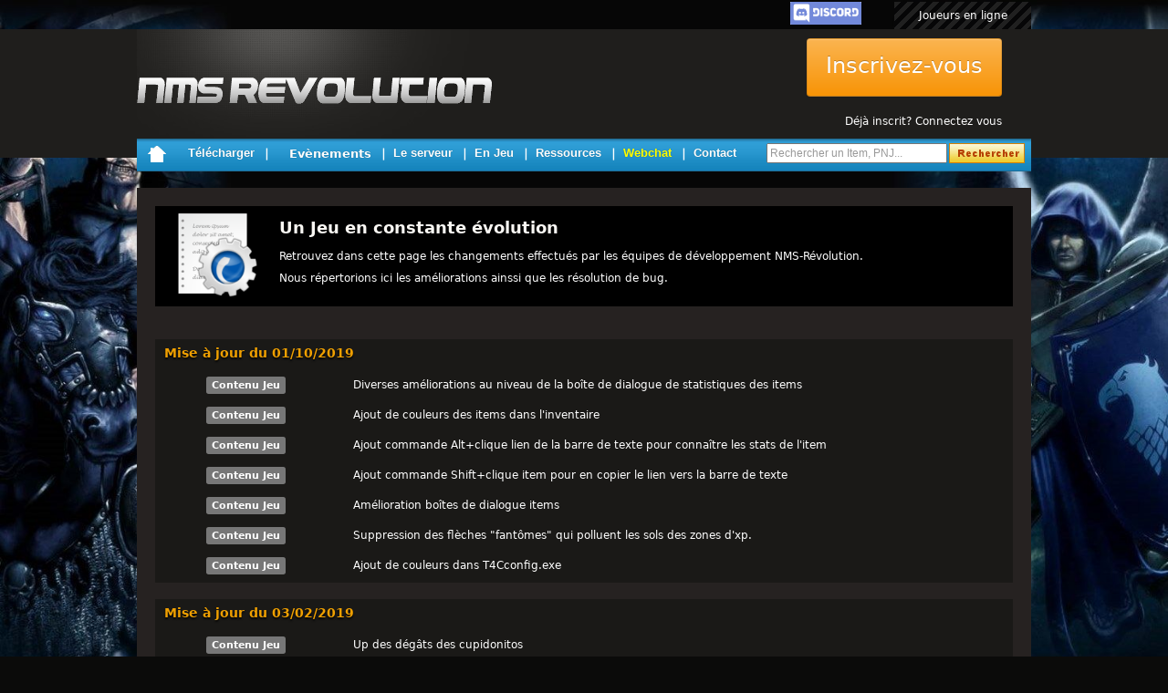

--- FILE ---
content_type: text/html; charset=UTF-8
request_url: https://nmsrevolution.com/changelog.php
body_size: 187109
content:
<!doctype html>
<html>
<head>
<title>La quatri&egrave;me Proph&eacute;tie - Site Officiel - Nms Revolution</title>
<meta name="description" content="Serveur T4C Officiel - NMSRévolution, massivement multijoueur, Jeu MMORPG 100% gratuit. Toutes les nouveautés sont ici !" />
<meta name="keywords" content="nightmare, nms, t4c, t4c server, serveur t4c, la quatrieme prophetie, la 4eme prophetie, the 4th coming, free, gratuit, nouveauté, officiel, MMORPG, quêtes, cartes, sorts, compétences" />
<meta name="robots" content="index, follow" />
<LINK rel="stylesheet" href="style.css" type="text/css">
<link rel="stylesheet" href="font-awesome.min.css" >
<script src="Scripts/ckeditor.js"></script>
<script src="jquery.js"></script>
<link href="sample.css" rel="stylesheet">
<meta charset="utf-8">
</head>

<body BGCOLOR="#0B0B0A" LEFTMARGIN="0" TOPMARGIN="0" MARGINWIDTH="0" MARGINHEIGHT="0">
<script src="https://ajax.googleapis.com/ajax/libs/jquery/1.7.2/jquery.min.js"></script>
<div id="passrecovery" class="modal hide fade" style="display:none;">
	<div class="modal-header" style="background-color:#F7F7F7; height:20px; font-size:19px; font-family:Arial, Gadget, sans-serif;text-align:left;">
		<span style="color:#3D3D3D; padding-left:20px;">Mot de passe perdu</span>
        <button type="button" class="close" data-dismiss="modal" aria-hidden="true" ng-click="clean()" onClick="document.getElementById('passrecovery').style.display='none';document.getElementById('fadegris').className='';">&times;</button>
    </div>
    <div id="pass_recovery" align="center">
    	<table border="0" cellpadding="0" cellspacing="0">
        	<tr>
            	<td height="20" align="right" valign="top" width="100"> </td>
                <td align="left" valign="top"></td>
            </tr>
            <tr>
            	<td height="40" rowspan="2" align="right" valign="top" style="color: #606060;"><strong>Votre Email :</strong></td>
                <td align="left" valign="top" style="padding-left:10px;"><input type="text" name="emailrecovery" id="emailrecovery" autocomplete="off"></td>
            </tr>
            <tr>
            	<td align="left" valign="top"><strong style="color: #B90000; padding-left: 10px;" id="emailtxt"></strong></td>
            </tr>
            <tr>
                <td height="20" align="right" valign="top">&nbsp;</td>
                <td align="left" valign="top"></td>
            </tr>
		</table>   
	</div>
    <div id="sendp" align="center" style="display:none;"> 
    	<table border="0" width="100%" cellspacing="0" cellpadding="0">
        	<tr>
            	<td height="100" align="center" valign="middle"><div align="center"><img src="img/loading.gif" height="50" alt=""/></div></td>
            </tr>
        </table>
    </div>    
    <div id="sendp_ok" align="center" style="display:none;"> 
        <table border="0" cellspacing="0" cellpadding="0">
            <tr>
                <td height="100" align="center" valign="middle" style="color:#292929;"><img src="images/success-icon.png" height="50" alt=""/><br>Pour r&eacute;cup&eacute;rer l'acc&egrave;s &agrave; votre compte, suivez les instructions que nous vous avons envoy&eacute;es &agrave; votre adresse e-mail.</td>
            </tr>
        </table>
    </div>   
    <div class="modal-footer" align="right">
		<input id="btnsendp" type="button" class="btn btn-success" value="Valider" onClick="sendpassrecovery();";>
	</div>
</div>
<script language="javascript">
	function sendpassrecovery(){
		document.getElementById('pass_recovery').style.display='none';
		document.getElementById('sendp').style.display='inline'; 
		document.getElementById('btnsendp').style.display='none';
		var xhr = getXMLHttpRequest();
		xhr.onreadystatechange = function() {
			if (xhr.readyState == 4 && (xhr.status == 200 || xhr.status == 0)) {
				if(xhr.responseText.indexOf('OK')>=0){
					document.getElementById('sendp').style.display='none';
					document.getElementById('sendp_ok').style.display='inline';
				}else{
					document.getElementById('btnsendp').style.display='inline';
					document.getElementById('sendp').style.display='none';
					document.getElementById('pass_recovery').style.display='inline';
					document.getElementById('emailtxt').innerHTML='Email inconnu';
				}
			} 
		};
		xhr.open("POST", "check_exist.php", true);
		xhr.setRequestHeader("Content-type","application/x-www-form-urlencoded");
		xhr.send("methode=passrecovery&email="+document.getElementById('emailrecovery').value);
	}
</script>
                                
<div id="connect" class="modal hide fade" style="display:none;">
            <div class="modal-header" style="background-color:#F7F7F7; height:20px; font-size:23px; font-family:Arial, Gadget, sans-serif;">
          <button type="button" class="close" data-dismiss="modal" aria-hidden="true" ng-click="clean()" onClick="document.getElementById('connect').style.display='none';document.getElementById('fadegris').className='';">&times;</button></div>
                 <div id="formlogon">
                  <form method="post">
                  <table width="500"  border="0" cellspacing="0" cellpadding="0">
                                                    <tr>
                            <td height="50" align="center" valign="bottom">
                              <a href="javascript:void(0);" onClick="document.getElementById('formlogon').style.display='none';document.getElementById('formsignup').style.display='inline';document.getElementById('btnforms').style.display='none';document.getElementById('regfrm').style.display='inline';" class="btn btn-primary" style="width:190px;">Inscrivez vous</a>
                            </td>
                          </tr> 
                          <tr>
                            <td height="40" align="center" valign="middle"><img src="img/ou.png" width="215" height="10"  alt=""/></td>
                          </tr>
                                                    <tr>
                            <td height="40" align="center" valign="top">
                            	<input name="login" type="text" class="style-input" style="width:200px;" value="Compte" onClick="this.value='';this.style.color='Black';" required/></td>
                          </tr>
                          <tr>
                            <td height="35" align="center" valign="top">
                           	<input name="mdp" type="text" class="style-input" style="width:200px;"  value="Mot de passe" onFocus="this.value='';this.style.color='Black';this.type='password';" onClick="this.value='';this.style.color='Black';this.type='password';" autocomplete="off" required/></td>
                          </tr>
                          <tr>
                            <td height="30" align="center" valign="top"><a href="#passrecovery" data-target="#passrecovery" data-toggle="modal" style="text-decoration:none; color:Black;" onClick="document.getElementById('connect').style.display='none';">Mot de passe oubli&eacute;</a></td> 
                          </tr>
           		  </table>           
                <div class="modal-footer" align="right">
                       <input type="submit" id="btnforms" name="btnforms" class="btn btn-success" value="Connexion" onClick="return"  />
                </div>
 			   </form>
              </div>
  
  				<div id="formsignup" style="display:none;">
                 <form method="post">
                   <table width="500"  border="0" cellspacing="0" cellpadding="0" id="regfrm" style="display:none;">
                     <tr>
                       <td width="151" height="30" align="right" valign="middle" class="Style104" style="padding-right:10px;">Adresse Email *</td>
                       <td width="250" align="left" valign="middle"><input id="EMAIL" name="EMAIL" type="email" class="style-input" style="width:220px;" onChange="check_exist('signup','EMAIL',this.value);" onFocus="document.getElementById('coche_EMAIL').style.display='none';" required/></td>
                       <td width="99" align="left" valign="middle"><img height="30" alt="" id="coche_EMAIL" style="display:none;"/></td>
                     </tr>
                     <tr>
                       <td width="151" height="30" align="right" valign="middle" class="Style104" style="padding-right:10px;">Compte *</td>
                       <td width="250" align="left" valign="middle"><input id="PSEUDONYME" name="PSEUDONYME" type="text" class="style-input" style="width:220px;" onChange="check_exist('signup','PSEUDONYME',this.value);" required/></td>
                       <td width="99" align="left" valign="middle"><img height="30" alt="" id="coche_PSEUDONYME" style="display:none;"/></td>
                     </tr>
                     <tr>
                       <td width="151" height="30" align="right" valign="middle" class="Style104" style="padding-right:10px;">Nom complet *</td>
                       <td width="250" align="left" valign="middle"><input id="NAME" name="NAME" type="text" class="style-input" style="width:220px;" onChange="check_exist('signup','NAME',this.value);" required/></td>
                       <td width="99" align="left" valign="middle"><img height="30" alt="" id="coche_NAME" style="display:none;"/></td>
                     </tr>
                     <tr>
                       <td width="151" height="30" align="right" valign="middle" class="Style104" style="padding-right:10px;">Mot de passe *</td>
                       <td width="250" align="left" valign="middle"><input name="PASS" id="PASS" type="password" class="style-input" style="width:220px;" onChange="check_exist('signup','PASS',this.value);"  required/></td>
                       <td width="99" align="left" valign="middle"><img height="30" alt="" id="coche_PASS" style="display:none;"/></td>
                     </tr>
                     <tr>
                       <td width="151" height="30" align="right" valign="middle" class="Style104" style="padding-right:10px;">Repetez Mot de Passe *</td>
                       <td width="250" align="left" valign="middle"><input name="PASS_VERIF" id="PASS_VERIF" type="password" class="style-input" style="width:220px;" onKeyUp="check_exist('signup','PASS_VERIF',this.value);" required/></td>
                       <td width="99" align="left" valign="middle"><img height="30" alt="" id="coche_PASS_VERIF" style="display:none;"/></td>
                     </tr>
                     <tr>
                       <td width="151" height="30" align="right" valign="middle" class="Style104" style="padding-right:10px;">Inscription News Letter</td>
                       <td width="250" align="left" valign="middle"><input type="checkbox" name="NEWS" id="NEWS"></td>
                       <td width="99" align="left" valign="middle"><img height="30" alt="" id="coche_PASS_VERIF" style="display:none;"/></td>
                     </tr>
                     <tr>
                       <td width="151" height="30" align="center" valign="middle" class="Style104" colspan="3">
                       		<img  src="captcha.php?rand=19801" id='image_captcha' >
            				<a href='javascript: refreshing_Captcha();'><i class="icon-refresh icon-large"></i></a> 
                       </td>
                     </tr>
                     <tr>
                       <td width="151" height="30" align="right" valign="middle" class="Style104" style="padding-right:10px;">Verification *</td>
                       <td width="250" align="left" valign="middle"><input id="code" name="code" type="text" class="style-input" style="width:220px;" onKeyUp="check_exist('signup','CAPTCHA_VERIF',this.value);" required></td>
                       <td width="99" align="left" valign="middle"><img height="30" alt="" id="coche_CAPTCHA_VERIF" style="display:none;"/></td>
                     </tr>
                   </table>
                   <table width="500"  border="0" cellspacing="0" cellpadding="0" id="charte" style="display:none;">
                     <tr>
                       <td colspan="3" align="center" valign="middle" style="padding-right:10px;padding-left:10px;"><div align="center"><strong>Charte de NMS-R&eacute;volution</strong><br>
                       </div>
                         <br>
                       <div align="justify">Tous les joueurs du serveur NMS-R&eacute;volution ainsi que tous les membres de son forum sont tenus de suivre cette charte. Elle ne peut &ecirc;tre ignor&eacute;e et son non-respect pourra entra&icirc;ner des sanctions variant suivant la gravit&eacute; des actes r&eacute;pr&eacute;hensibles. En cas de fermeture du compte sur lequel ont &eacute;t&eacute; effectu&eacute;s des achats, il n'y aura aucun remboursement possible.</div>
                       <br><br>
                       <div align="justify" style="height:200px;overflow:auto;" >
                         <div align="center"><strong>I - G&eacute;n&eacute;ralit&eacute;s</strong></div>
                         <div align="justify"><strong>A propos de votre compte :</strong><br>
                           Vous &ecirc;tes le seul et unique responsable de votre compte et des transactions qui lui sont associ&eacute;es. Vous &ecirc;tes donc aussi responsable de ce que vous en fa&icirc;tes et des personnes &agrave; qui vous le confiez ainsi que des &eacute;changes effectu&eacute;s avec d'autres joueurs de quelque nature que ce soit. L'&eacute;quipe de NMS-R ne peut &ecirc;tre tenue responsable des &eacute;ventuels incidents provoqu&eacute;s par le pr&ecirc;t de compte ou par des &eacute;changes frauduleux.<br>
                           <br>
                           La vente d'un compte est interdite sur le jeu ou le forum NMS-R et sera sanctionn&eacute;e dans l'imm&eacute;diat.<br>
                           <br>
                           S'il y a un litige avec un compte et plusieurs occupants de ce compte, tous les comptes de ces personnes seront ferm&eacute;s sans pr&eacute;avis.<br>
                           <br>
                           <strong>A propos des plaintes :</strong><br>
                           Les plaintes de mod&eacute;ration ne peuvent entra&icirc;ner de sanctions que sous l'appr&eacute;ciation directe d'un mod&eacute;rateur (les screens ne sont donc plus recevables, sauf pour nous pr&eacute;venir d'un comportement d&eacute;rangeant).<br>
                           <br>
                           Pour toute plainte, envoyer un whisp, un MP (Message Priv&eacute; du forum) ou un mail &agrave; un membre de l'&eacute;quipe de NMS-R.<br>
                           <br>
                           <strong>A propos des r&eacute;compenses en jeu :</strong><br>
                           Des r&eacute;compenses peuvent &ecirc;tre remises lors d'animation, de RP, mais aussi lorsqu'un joueur aide un animateur ( &agrave; &eacute;crire un BG, &agrave; trouver un bug, ... ). Celles-ci sont laiss&eacute;es &agrave; l'appr&eacute;ciation des animateurs.&nbsp;<br>
                         <br>
                         <br>
                         </div>
                         <div align="center">
                           <strong>II - Mod&eacute;ration en jeu</strong></div>
                         <strong>R&egrave;gles fondamentales :</strong><br>
                         1. Respecter les autres joueurs et membres de l'&eacute;quipe de NMS-R.<br>
                         2. Respecter l'autorit&eacute; de l'&eacute;quipe de NMS-R.<br>
                         3. Respecter l&rsquo;&eacute;galit&eacute; entre les joueurs.<br>
                         4. Respecter le th&egrave;me des canaux de chat.<br>
                         <br>
                         <strong>Les interdits :</strong><br>
                         <div align="justify">Concernant les propos tenus en public et en priv&eacute; :<br>
                           <br>
                           1. Est interdite la prolif&eacute;ration de messages &agrave; caract&egrave;re &eacute;rotique ou d&eacute;gradant.<br>
                           2. Sont &agrave; proscrire les mots grossiers, les expressions vulgaires, les sacres, et tous propos intol&eacute;rants, blessants.<br>
                           3. Sont interdits les propos x&eacute;nophobes et discriminatoires.<br>
                           4. Sont &agrave; proscrire les d&eacute;bats aux sujets litigieux comme la religion ou la politique.<br>
                           5. Sont interdites toutes paroles ayant pour but de nuire &agrave; l'ambiance du jeu.<br>
                           6. Sont interdites, toutes les insultes et attaques personnelles, en quelque langue que ce soit.<br>
                           7. Sont interdites toutes les formes de publicit&eacute;.<br>
                           8. Est interdit le flood, qui consiste en le fait d&rsquo;envoyer de nombreux messages &agrave; la suite, sur les CC publics ayant pour but de d&eacute;ranger les autres joueurs.<br>
                           9. Sont interdits la d&eacute;lation et les propos diffamatoires.<br>
                           10. Est interdite l'utilisation abusive de majuscules et de couleurs (blanc et gris).<br>
                         </div>
                         <br>
                         <br>
                         <div align="justify"><strong>Concernant le jeu en lui-m&ecirc;me :</strong><br>
                           11. Est interdite la divulgation de moyens de tricher relatifs au jeu.<br>
                           12. Est interdite l&rsquo;exploitation d'un bug. Tout bug doit &ecirc;tre signal&eacute; &agrave; l'&eacute;quipe de NMS-R et le plus rapidement possible.<br>
                           13. Est interdite la fraude de comptes, le vol d&rsquo;identit&eacute;.<br>
                           14. Est interdit l'anti-jeu, soit d'emp&ecirc;cher d&eacute;lib&eacute;r&eacute;ment un autre utilisateur de pouvoir jouer normalement.<br>
                           15. Est interdite la vente d'un personnage sur le jeu ou sur le forum de NMS-R.<br>
                           16. Est interdite l'utilisation de logiciels externes &agrave; T4C, tels que le TPP, consort, ainsi que tous les logiciels pouvant procurer une "aide" &agrave; un joueur qui ne soit pas propos&eacute;e par l'&eacute;quipe de NMS-R.<br>
                           17. Est interdite l'utilisation frauduleuse des claviers G15, boutons turbo et autres mat&eacute;riels similaires permettant de tricher.<br>
                           18. Est interdit de voler un animateur, quelques soient les circonstances.<br>
                           19. Est interdit le bouclage (sous l'appr&eacute;ciation d'un GM).<br>
                           20. Est interdit le FPK en animation.&nbsp;<br>
                         </div>
                         <br>
                         <strong>Sanctions :</strong><br>
                         <div align="justify">Concernant les propos tenus en public et en priv&eacute; :<br>
                           <br>
                           Toute entrave &agrave; la charte de mod&eacute;ration des paroles entra&icirc;nera une coupure du local, des canaux et des whisps avec une dur&eacute;e variant entre 12 heures et 72 heures suivant l'appr&eacute;ciation du mod&eacute;rateur. Quant aux infractions li&eacute;es au PVP, une sanction de prison pourra &ecirc;tre attribu&eacute;e selon l'appr&eacute;ciation de l'animateur. Les sanctions de mod&eacute;ration sont appliqu&eacute;es au compte dans son ensemble et les sanctions de prison au personnage concern&eacute;. Cependant, la num&eacute;rotation des sanctions est relative &agrave; tout le compte.<br>
                           <br>
                           - Au bout de quatre sanctions, le compte est ferm&eacute; pour 1 mois et vous atteignez le premier pallier.<br>
                           - Au bout de huit sanctions, le compte est ferm&eacute; pour 3 mois et vous atteignez le deuxi&egrave;me pallier. <br>
                           - Au bout de douze sanctions, le compte est ferm&eacute; d&eacute;finitivement et vous atteignez le troisi&egrave;me pallier.<br>
  <br>
                           Vous perdez une sanction apr&egrave;s 6 mois de bonne conduite &agrave; hauteur maximale de 3 sanctions par pallier. Ainsi, une fois un pallier atteint, vous ne pouvez pas redescendre &agrave; moins de sanctions que le minimum correspondant &agrave; ce pallier. Par exemple, si votre compte a d&eacute;j&agrave; &eacute;t&eacute; ferm&eacute; un mois, vous ne pourrez pas descendre en-dessous de 4 sanctions.<br>
  <br>
                           Vous pouvez visualiser le descriptif de vos sanctions via votre page "Compte" accessible via le menu des options.<br>
  <br>
                           Cette charte fait office de premier avertissement.<br>
  <br>
                         </div>
                         <div align="justify"><strong>Concernant le jeu en lui-m&ecirc;me :</strong><br>
                           Toute entrave &agrave; la mod&eacute;ration du jeu en lui-m&ecirc;me (triche, exploitation de bugs,...) peut entra&icirc;ner une mise en prison ou un lockout suivant l'appr&eacute;ciation de l'&eacute;quipe de NMS-R.<br>
                           <br>
                           Aucun avertissement autre que cette charte ne sera donn&eacute;.&nbsp;<br>
                         </div>
                         <br>
                         <br>
                         <div align="center">
                           <strong>III - Mod&eacute;ration du forum</strong></div>
                         <strong>R&egrave;gles fondamentales :</strong><br>
                         1. Respecter les autres joueurs et membres de l'&eacute;quipe de NMS-R.<br>
                         2. Respecter l'autorit&eacute; de l'&eacute;quipe de NMS-R.<br>
                         3. Respecter l&rsquo;&eacute;galit&eacute; entre les joueurs.<br>
                         4. Respecter le th&egrave;me de la section abord&eacute;e et du sujet auquel vous r&eacute;pondez.<br>
                         <br>
                         <strong>Les interdits :</strong><br>
                         <div align="justify">1. Est interdite la prolif&eacute;ration de messages &agrave; caract&egrave;re &eacute;rotique ou d&eacute;gradant.<br>
                           2. Sont &agrave; proscrire les mots grossiers, les expressions vulgaires, les sacres, et tous propos intol&eacute;rants, blessants.<br>
                           3. Sont interdits les propos x&eacute;nophobes et discriminatoires.<br>
                           4. Sont &agrave; proscrire les d&eacute;bats aux sujets litigieux comme la religion ou la politique.<br>
                           5. Sont interdites toutes paroles ayant pour but de nuire &agrave; l'ambiance du jeu.<br>
                           6. Sont interdites, toutes les insultes et attaques personnelles, en quelque langue que ce soit.<br>
                           7. Sont interdites toutes les formes de publicit&eacute;.<br>
                           8. Est interdit le flood, qui consiste en le fait d&rsquo;envoyer de nombreux messages &agrave; la suite.<br>
                           9. Sont interdits la d&eacute;lation et les propos diffamatoires.<br>
                           10. Est interdite l'utilisation abusive de mises en forme agressives (grande taille, couleurs, majuscules,...).<br>
                           11. Est interdite la vente d'un personnage sur le jeu ou sur le forum de NMS-R.&nbsp;<br>
                         </div>
                         <br>
                         <strong>Sanctions :</strong><br>
                         <div align="justify">Toute entrave &agrave; la charte du forum pourra entra&icirc;ner un d&eacute;placement de votre message, son &eacute;dition ou sa suppression suivant l'appr&eacute;ciation d'un mod&eacute;rateur du forum.<br>
                           <br>
                           - Au bout de cinq interventions sur ses messages, le compte forum est lockout 1 semaine.<br>
                           - Au bout de huit interventions (cumul&eacute;es avec les anciennes) sur ses messages, le compte forum est lockout 2 semaines.<br>
                           - Au bout de dix interventions (cumul&eacute;es avec les anciennes) sur ses messages, le compte forum est lockout 1 mois.<br>
                           - Au bout de douze interventions (cumul&eacute;es avec les anciennes) sur ses messages, le compte forum est lockout d&eacute;finitivement.<br>
                           <br>
                           Aucun avertissement autre que cette charte ne sera donn&eacute;.<br>
                         </div>
                         <br>
                         <br>
                         <div align="center">
                         <strong>IV - Fonctionnement du PVP</strong></div>
                         <strong>Syst&egrave;me de duel :</strong><br>
                         <div align="justify">Pour d&eacute;marrer un duel avec une personne situ&eacute;e pr&egrave;s de vous, il vous suffit de taper la commande : .duel nom du joueur (ex : .duel Nekhar---).<br>
                           Le joueur recevra un message indiquant que vous lui proposez un duel.<br>
                           Il aura alors 30 secondes pour accepter ou refuser. (.Accept / .Refuse)<br>
                           Ignorer la demande a pour but de refuser.<br>
                           <br>
                           Lorsque vous acceptez le duel, un message est envoy&eacute; aux 2 participants<br>
                           et un d&eacute;compte de 10 secondes est lanc&eacute; (10-...-5-4-3-2-1-GO) au-dessus de la t&ecirc;te de chacun des participants. Le duel se termine par la mort de 1 des participants ou si le d&eacute;lais de 10 minutes est d&eacute;pass&eacute;.<br>
                           <br>
                           &Agrave; la mort d'un participant, chacun re&ccedil;oit le message appropri&eacute;, gagn&eacute; ou perdu, et chacun des participants voit ses attaques et sorts bloqu&eacute;s pour 5 secondes afin d'&eacute;viter de vraiment tuer l'adversaire &agrave; la fin du combat ; car &agrave; la mort le duel s'arr&ecirc;te et la personne ne meurt pas vraiment, elle reste &agrave; 1 point de vie.&nbsp;<br>
                           <br>
                           A noter que si un des 2 participants se d&eacute;connecte ou est tu&eacute; par un autre joueur / monstre, le duel s'annule sur le champ et la victime meurt comme si il n'y avait pas eu de duel...&nbsp;<br>
                           <br>
                           Le syst&egrave;me PVP classique ne s'applique pas lors d'un duel.&nbsp;<br>
                         </div>
                         <br>
                         <strong>Syst&egrave;me de zone de combat :</strong><br>
                         <div align="justify">Lorsque vous entrez dans le portail de la zone de combat (situ&eacute; dans chaque ville), vous vous retrouvez dans une zone o&ugrave; le pvp est libre (aucune distinction Rp/Hrp).<br>
                           <br>
                           L&agrave;-bas, une marchande vous vendra des potions, des pierres et prismes de mana qui ne sont utilisables que dans la zone de combat.<br>
                           <br>
                           Pour chaque personne tu&eacute;e, vous gagnez 1 point de classement. Chaque fois que vous vous fa&icirc;tes tuer vous perdez 1 point. Ce classement est consultable en tapant la commande .arene (commande qui vous servira &agrave; connaitre le Top 10 des combattants de l'ar&egrave;ne).<br>
                         </div>
                         <br>
                         <br>
                         <strong>Syst&egrave;me de "mort" :</strong><br>
                         <div align="justify">Lorsque vous mourez, vous vous transformez en pierre tombale, plus ou moins grosse en fonction de votre niveau.<br>
                           <br>
                           1. Lorsque vous mourez en PvM (accident de chasse), vous pouvez ressusciter imm&eacute;diatement (t&eacute;l&eacute;port&eacute; au temple), ou attendre 2 minutes et vous avez 25% de chance de ressusciter &agrave; l'endroit o&ugrave; vous &ecirc;tes mort.<br>
                           <br>
                           2. Lorsque vous mourrez en PvP (meurtre), vous ne pouvez pas ressusciter imm&eacute;diatement, vous devez attendre 1 minute minimum. Si vous ressuscitez apr&egrave;s une minute, vous &ecirc;tes t&eacute;l&eacute;port&eacute; au temple, si vous attendez 1 minutes suppl&eacute;mentaires, vous avez 25% de chance de ressusciter &agrave; l'emplacement de votre mort.<br>
                           <br>
                           3. Quelque soit l&rsquo;origine de votre mort, il existe une comp&eacute;tence<br>
                           Ressusciter, bas&eacute;e sur la sagesse qui permet aux pr&ecirc;tres de faire revenir &agrave; la vie un personnage mort, le personnage revient &agrave; la vie sur son lieu de mort.<br>
                           <br>
                           La nouvelle comp&eacute;tence : piller permet de piller un joueur qui est sous forme de pierre tombale.&nbsp;<br>
                         </div>
                         <br>
                         <br>
                         <div align="center">
                           <strong>V - R&egrave;gles sur les noms</strong></div>
                         <br>
                         <div align="justify">Un nom peut avoir une signification RP ou HRP mais doit correspondre aux crit&egrave;res suivant :<br>
                           <br>
                           - Un nom ne peut &ecirc;tre le m&ecirc;me que celui d'un PNJ, d'une Divinit&eacute; ou de tout autre objet d&eacute;j&agrave; pr&eacute;sent dans le jeu.<br>
                           <br>
                           - Un nom ne peut &ecirc;tre trop similaire &agrave; celui d'un autre joueur ou animateur.<br>
                           <br>
                           - Un joueur poss&eacute;dant un nom de famille ou un tag de guilde ne peut pas changer son pr&eacute;nom. Il devra donc d'abord quitter sa famille/guilde en postant &agrave; la suite du sujet concernant cette famille/guilde.<br>
                           <br>
                           - Un nom ne peut contenir de titre de noblesse (Sir, Seigneur,...).<br>
                           <br>
                           - Un nom doit avoir une connotation RP (pas de Britney Spears par exemple).<br>
                           <br>
                           <br>
                         /!\&nbsp;Cette charte est un guide de conduite qui n'exclut en aucun cas l'application de sanctions autres dans des situations jug&eacute;es sanctionnables et ce, d'apr&egrave;s l'appr&eacute;ciation de l'&eacute;quipe de NMS-R.&nbsp;/!\&nbsp;<br>
                         <br>
                         <br>
                         </div>
                         <div align="justify">Cette charte pourra &ecirc;tre modifi&eacute;e &agrave; tout moment.<br>
                           Veillez &agrave; la consulter r&eacute;guli&egrave;rement.<br>
                           <br>
                           Nous vous souhaitons de bons moments sur NMS et nous nous tenons &agrave; votre disposition pour tous renseignements.<br>
                           <br>
                           En vous inscrivant sur le serveur vous vous engagez &agrave; avoir lu, compris et accept&eacute; cette charte et &agrave; la respecter. Le non respect de celle-ci sera passible de sanction par l'&eacute;quipe d'NMS R&eacute;volution.<br>
                           En vous connectant sur le jeu, vous acceptez d'honorer ces r&egrave;gles, et acceptez d'&ecirc;tre puni si vous manquiez &agrave; une des r&egrave;gles list&eacute;es ci-dessus.</div>
                       </div>
                      </td>
                     </tr>
                   </table>
                   <br> 
                  <div class="modal-footer" align="right">
                       <input type="submit" id="btnformsign" name="btnformsign" class="btn btn-success" style="display:none;" value="J'ai lu et accepte la charte" onClick="return" /> 
                       <a href="javascript:void(0);" id="btnreg" onClick="return validate()" class="btn btn-success">Continuer</a>               
                  </div>
                 </form>
                </div>
</div>

<div id="modvalecu" class="modal hide fade" style="display:none;">
            <div class="modal-header" style="background-color:#F7F7F7; height:20px; font-size:23px; font-family:Arial, Gadget, sans-serif;">
          <button type="button" class="close" data-dismiss="modal" aria-hidden="true" ng-click="clean()" onClick="document.getElementById('modvalecu').style.display='none';document.getElementById('fadegris').className='';">&times;</button></div>
				<div id="confirmpp" style="display:none;" align="center">
                  <table border="0" cellspacing="0" cellpadding="0">
                          <tr>
                            <td height="100" align="center" valign="middle"><span id="txtconfirmpp"></span></td>
                          </tr>
           		  </table>      
                </div>
                <div id="errcon" style="display:none;" align="center">
                  <table border="0" cellspacing="0" cellpadding="0">
                          <tr>
                            <td height="100" align="center" valign="middle">Vous devez vous connecter pour pouvoir acheter des Ecu.<br><br>Votre achat &eacute;tant automatiquement li&eacute; &agrave; votre compte NMS.</td>
                          </tr>
           		  </table>      
                </div>
                <div id="generatebttpp" align="center">
                    <table border="0" cellspacing="0" cellpadding="0">
                          <tr>
                            <td height="100" align="center" valign="middle"><img src="img/loading.gif" height="50" alt=""/><br>G&eacute;n&eacute;ration de l'achat s&eacute;curis&eacute;...<br>Veuillez patienter<br><br></td>
                          </tr>
           		  </table>
                </div>     
                <div class="modal-footer" align="right">
                       <span id="btnpp" style="display:none;">
                                                      <form action="https://www.paypal.com/cgi-bin/webscr" method="post" name="frmPayPal1">
                           		<input type="hidden" name="business" id="business" value="paiement@nmsrevolution.com">
								<input type="hidden" name="cmd" value="_xclick">
								<input type="hidden" id="item_name" name="item_name" value="">
								<input type="hidden" name="item_number" value="57680">
                                <input type="hidden" id="custom" name="custom"  value="">
								<input type="hidden" id="amount" name="amount" value="84">
								<input type="hidden" name="no_shipping" value="1">
								<input type="hidden" name="currency_code" value="USD">
							 	<input type="hidden" name="cancel_return" value="https://nmsrevolution.com/boutique.php">
							 	<input type="hidden" name="return" value="https://nmsrevolution.com/boutique.php">  
								<button id="btnachat" type="submit" class="btn btn-success">Aller sur PayPal</button>
					   		</form>
                       </span>
                </div>
</div>

<div id="suggest" class="modal hide fade" style="display:none;">
            <div class="modal-header" style="background-color:#F7F7F7; height:20px; font-size:23px; font-family:Arial, Gadget, sans-serif;">
  <button type="button" class="close" data-dismiss="modal" aria-hidden="true" ng-click="clean()" onClick="document.getElementById('suggest').style.display='none';document.getElementById('fadegris').className='';">&times;</button></div>
  <form method="post">
                <div class="modal-body" id="comments">
                   <table width="500"  border="0" cellspacing="0" cellpadding="0">
                          <tr>
                            <td height="30" colspan="3" align="center" valign="middle" class="Style104" style="padding-right:10px;">Vous avez une id&eacute;e pour am&eacute;liorer ce site ou tout simplement nous dire ce que vous en pensez ? Notre r&eacute;compense est votre satisfaction!<br><br></td>
                          </tr>
                          <tr>
                            <td colspan="3" align="center" valign="middle" class="Style104" style="padding-right:10px;">
                            <textarea name="commentaire" cols="70" rows="15" id="commentaire"></textarea></td>
                          </tr>
                  </table><br> 
                  </div>
                  <div class="modal-footer" align="right">
                    <input type="submit" id="btnformsug" name="btnformsug" class="btn btn-success" value="Envoyer" onClick="return" />                
                  </div>
  </form>
  </div>
</div>
<script language="javascript">
	var FORMOK=0;
	var FORMMAIL=0;
	var FORMPSEUDONYME=0;
	var FORMNAME=0;
	var FORMPASS=0;
	var FORMPASS_VERIF=0;
	var FORMCAPTCHA_VERIF=0;
	function getXMLHttpRequest() {
		var xhr = null;
		if (window.XMLHttpRequest || window.ActiveXObject) {
			if (window.ActiveXObject) {
				try {
					xhr = new ActiveXObject("Msxml2.XMLHTTP");
				} catch(e) {
					xhr = new ActiveXObject("Microsoft.XMLHTTP");
				}
			} else {
				xhr = new XMLHttpRequest(); 
			}
		} else {
			return null;
		}
		return xhr;
	}

	function creatcpt(){
		var xhr = getXMLHttpRequest();
		xhr.onreadystatechange = function() {
			if (xhr.readyState == 4 && (xhr.status == 200 || xhr.status == 0)) {
				if(xhr.responseText.indexOf('OK')>=0){
					document.getElementById('load').style.display = "none";
					document.getElementById('sucess').style.display = "inline";
				}
			} 
		};
		xhr.open("POST", "index.php", true);
		xhr.setRequestHeader("Content-type","application/x-www-form-urlencoded");
		xhr.send("EMAIL="+document.getElementById('EMAIL').value+"&PSEUDONYME="+document.getElementById('PSEUDONYME').value+"&PASS="+document.getElementById('PASS').value+"&ACCOUNTINGAME="+document.getElementById('ACCOUNTINGAME').value);
	}
	
	function check_exist(methode,name,value){
		var xhr = getXMLHttpRequest();
		xhr.onreadystatechange = function() {
			if (xhr.readyState == 4 && (xhr.status == 200 || xhr.status == 0)) {
				if(xhr.responseText.indexOf('OK')>=0){
					document.getElementById('coche_'+name).src='img/valid.png';
					document.getElementById('coche_'+name).style.display = "inline";
					if(name=='perso_dest')document.getElementById("trbutsend").style.display = "inline";
					if(name=='EMAIL')FORMMAIL=1;
					if(name=='PSEUDONYME')FORMPSEUDONYME=1;
					if(name=='NAME')FORMNAME=1;
					if(name=='PASS')FORMPASS=1;
					if(name=='PASS_VERIF')FORMPASS_VERIF=1;
					if(name=='CAPTCHA_VERIF')FORMCAPTCHA_VERIF=1;
				}else if(xhr.responseText.indexOf('NONE')>=0){
					document.getElementById('coche_'+name).style.display = "none";
					if(name=='perso_dest')document.getElementById("trbutsend").style.display = "none";
				}else{
					document.getElementById('coche_'+name).src='img/ko.png';
					document.getElementById("coche_"+name).style.display = "inline";
					if(name=='perso_dest')document.getElementById("trbutsend").style.display = "none";
				}
			} 
		};
		xhr.open("GET", "check_exist.php?name="+name+"&methode="+methode+"&value="+value, true);
		xhr.send(null);
	}

	CKEDITOR.on( 'instanceReady', function( ev ) {
		//alert('ready');
	});
	
	function insertHtml(text) {
		var editor = CKEDITOR.instances.DETAILS;	
		if ( editor.mode == 'wysiwyg' ){
			editor.insertHtml(text);
		}
		else alert( 'You must be in WYSIWYG mode!' );}
	
	function validate(){
		if ((FORMMAIL==1)&&(FORMPSEUDONYME==1)&&(FORMNAME==1)&&(FORMPASS==1)&&(FORMPASS_VERIF==1)&&(FORMCAPTCHA_VERIF==1)){FORMOK=1};
		if (FORMOK==0){
			alert("Vous devez remplir tous les champs requis!")
			return false
		}
		else
			document.getElementById('btnreg').style.display='none';
			document.getElementById('regfrm').style.display='none';
			document.getElementById('charte').style.display='inline';
			document.getElementById('btnformsign').style.display='inline';
	}
</script>
<div id="fb-root"></div>
<script>(function(d, s, id) {
  var js, fjs = d.getElementsByTagName(s)[0];
  if (d.getElementById(id)) return;
  js = d.createElement(s); js.id = id;
  js.src = "//connect.facebook.net/fr_FR/sdk.js#xfbml=1&version=v2.5";
  fjs.parentNode.insertBefore(js, fjs);
}(document, 'script', 'facebook-jssdk'));</script>

<TABLE WIDTH=100% BORDER=0 CELLPADDING=0 CELLSPACING=0>
	<TR>
		<TD width="50%" align="left" valign="top">
			<table width="100%" BORDER=0 CELLPADDING=0 CELLSPACING=0>
				<tr>
					<td width="100%" align="left" valign="top" style="background:url(img/left.gif) top right no-repeat"></td>
				</tr>
			</table>
		</TD>
		<TD align="left" valign="top"><TABLE WIDTH=980 BORDER=0 CELLPADDING=0 CELLSPACING=0>
	<TR>
		<TD height="32" align="right" valign="bottom"><table border="0" cellspacing="0" cellpadding="0">
  <tbody>
    <tr>
      <td width="150" height="30" align="center"><div class="fb-like" data-href="https://www.facebook.com/MMORPG-T4C-NMS-R%C3%A9volution-172972086104679/" data-layout="button_count" data-action="like" data-show-faces="true" data-share="true"></div></td>
      <td width="150" height="30" align="center"><a href="https://discord.gg/mhfBPdG" target="_blank"><img src="img/logo-discord.png" height="25"></a></td>
      <td width="150" align="center" background="img/hachures.png" style="color: #FFFFFF;cursor:pointer;" onClick="document.location='players.php';"><span style="color: #FFFFFF;cursor:pointer;"> Joueurs en ligne</span></td>
    </tr>
  </tbody>
</table>
</TD>
	</TR>
	<TR>
    	<td>
            <table width="100%" border="0" cellspacing="0" cellpadding="0" style="background: url(img/bgBody.jpg) top left no-repeat; color: #FBF7F7;">
              <tbody>
                <tr>
                  <td width="389" height="100" style="padding-top:20px;">
                  	                   		<a href="/"><img src="img/logo.png" width="389" height="29" alt="" border="0"/></a>
					                  </td>
                  <td width="371" align="right" valign="middle">
                                    </td> 
                  <td width="522" valign="middle">                    <table width="370" align="center" cellpadding="0" cellspacing="0">
                      <tbody>
                        <tr>
                          <td height="100" align="right" valign="middle"><span style="padding-top:20px;"><a href="#connect" data-target="#connect" data-toggle="modal" style="padding:20px;" class="btn btn-warning" onClick="document.getElementById('formlogon').style.display='none';document.getElementById('formsignup').style.display='inline';document.getElementById('btnforms').style.display='none';document.getElementById('regfrm').style.display='inline';"><font size="5">Inscrivez-vous</font></a><br>
                            <br>
                            <a href="#connect" data-target="#connect" data-toggle="modal" style="text-decoration:none; color:#FFFFFF;"> D&eacute;j&agrave; inscrit? Connectez vous</a></span></td>
                        </tr>
                      </tbody>
                    </table>
                    </td>
                </tr>
              </tbody>
            </table>
        </td>
	</TR>
	<TR>
		<TD valign="top"><table width="980" border="0" cellspacing="0" cellpadding="0" background="img/bgsmenu.png" style="color: #FBF7F7;">
          <form method="post" action="search.php">
		  <tbody>
		    <tr>
		      <td height="35" align="left">
              	<ul class="nav">
                	<li><a href="/"><img src="img/home.png" alt="" style=" vertical-align:middle;" border=0/></a></li>
                    <li> <a href="NMSRevolution_Light.exe">T&eacute;l&eacute;charger</a></li>
                    <li style="background-image:url(img/sepsmenu.png);background-repeat:no-repeat;background-position:center left;">
                    	                        <a href="evenement.php">
                        	<table width="100" border="0" cellspacing="0" cellpadding="0">
                              <tbody>
                                <tr>
                                  <td align="center" valign="middle"><table width="14" border="0" cellspacing="0" cellpadding="0" id="notifeve">
                                    <tbody>
                                      <tr>
                                        <td height="16" align="center" valign="middle"style="background-repeat:no-repeat; background-position:center; color:#FFFFFF;font-family:'Arial Black';font-size:9px;"></td>
                                      </tr>
                                    </tbody>
                                  </table></td>
                                  <script language="javascript">
                                            function notifeve() {
                                                if(document.getElementById("notifeve").style.visibility != 'hidden'){document.getElementById("notifeve").style.visibility = 'hidden';}
                                                else{document.getElementById("notifeve").style.visibility = 'visible';}
                                            }
                                            var timer=setInterval("notifeve()", 500);
											                                          </script>
                                  <td width="90" height="33" align="center">Ev&egrave;nements</td>
                                </tr>
                              </tbody>
                            </table>
                        </a>
                        <div style="width:700px;">
                            <table width="700" border="0" cellspacing="0" cellpadding="0">
                              <tbody>
                                <tr>
                                  <td width="160" style="padding:15px;"><img src="img/event.png" width="150" height="147" alt=""/></td>
                                  <td width="540" valign="top" style="padding:15px 0px 0px 0px; line-height:12px;">
                                    Il n' y a pas d'évènement planifié pour le moment!<br><br>Mais tout n'est pas perdu! De nombreuses animations ponctuelles sont proposées en jeu.                                     <div align="right" style="padding:8px;"><a href="evenement.php" style="height:25px;width:100px;padding-top:5px;" class="btn btn-success">En savoir +</a></div>
                                   </td>
                                </tr>
                              </tbody>
                            </table>

                        </div>
                    </li>
                    <li style="background-image:url(img/sepsmenu.png);background-repeat:no-repeat;background-position:center left;">
                    	<a href="#">Le serveur</a>
                        <div>
						<table width="600" border="0" cellspacing="0" cellpadding="0">
                              <tbody>
                                <tr>
                                  <td width="97" valign="middle" style="padding:15px;padding-left:40px;"><img src="img/skin/pnj/telvus.png" width="41" height="82" alt=""/></td>
                                  <td width="194" valign="top" style="padding:15px;">
                                    <a href="presentation.php" style="color:#FFFFFF;text-decoration:none;">Pr&eacute;sentation</a><br>
                                    <a href="#connect" data-target="#connect" data-toggle="modal" style="color:#FFFFFF;text-decoration:none;">Inscription / Connexion</a><br>                                    <a href="caracteristiques.php" style="color:#FFFFFF;text-decoration:none;">Caract&eacute;ristiques</a><br>
                                    <a href="boutique.php" style="color:#FFFFFF;text-decoration:none;">La boutique</a><br>
                                    <a href="recrutement.php" style="color:#FFFFFF;text-decoration:none;">NMS Recrute</a>
                                  </td>
                                  <td width="309" valign="top" style="padding:15px;">
                                    <a href="equipe.php" style="color:#FFFFFF;text-decoration:none;">L'&eacute;quipe</a><br>
                                  	<a href="charte.php" style="color:#FFFFFF;text-decoration:none;">La charte</a><br>
                                    <a href="galerie.php" style="color:#FFFFFF;text-decoration:none;">Galerie</a><br>
                                    <a href="changelog.php" style="color:#FFFFFF;text-decoration:none;">Mises &agrave; jour</a>
                                  </td>
                                </tr>
                              </tbody>
                          </table>
                        </div>
                    </li>
                    <li style="background-image:url(img/sepsmenu.png);background-repeat:no-repeat;background-position:center left;">
              			<a href="#">En Jeu</a>
                        <div>
						<table width="600" border="0" cellspacing="0" cellpadding="0">
                              <tbody>
                                <tr>
                                  <td width="97" valign="middle" style="padding:15px;padding-left:40px;"><img src="img/skin/pnj/telvus.png" width="41" height="82" alt=""/></td>
                                  <td width="194" valign="top" style="padding:15px;">
                                    <a href="players.php" style="color:#FFFFFF;text-decoration:none;">Joueurs en ligne</a><br>
                                    <a href="cemetery.php" style="color:#FFFFFF;text-decoration:none;">Le Cimeti&egrave;re</a><br>
                                    <a href="pantheon.php" style="color:#FFFFFF;text-decoration:none;">Panth&eacute;on</a><br>
                                    <a href="hdv.php" style="color:#FFFFFF;text-decoration:none;">H&ocirc;tel des Ventes</a>
                                  </td>
                                  <td width="309" valign="top" style="padding:15px;">
                                    <a href="guildes.php" style="color:#FFFFFF;text-decoration:none;">Les Guildes</a><br>
                                  	<a href="familles.php" style="color:#FFFFFF;text-decoration:none;">Les Familles</a><br>
                                  </td>
                                </tr>
                              </tbody>
                          </table>
                        </div>
                    </li>
                    <li style="background-image:url(img/sepsmenu.png);background-repeat:no-repeat;background-position:center left;">
                    	<a href="#">Ressources</a>
                        <div>
						<table width="600" border="0" cellspacing="0" cellpadding="0">
                              <tbody>
                                <tr>
                                  <td width="97" valign="middle" style="padding:15px;padding-left:40px;"><img src="img/skin/pnj/telvus.png" width="41" height="82" alt=""/></td>
                                  <td width="194" valign="top" style="padding:15px;">
                                    <!--a href="page.php?t=skill" style="color:#FFFFFF;text-decoration:none;">CompÃ©tences</a><br-->
                                    <a href="cartes.php" style="color:#FFFFFF;text-decoration:none;">Cartes</a><br>
                                    <!--a href="" style="color:#FFFFFF;text-decoration:none;">QuÃªtes</a><br-->
                                    <a href="page.php?t=items" style="color:#FFFFFF;text-decoration:none;">Items</a>
                                  </td>
                                  <td width="309" valign="top" style="padding:15px;">
                                    <a href="page.php?t=creature" style="color:#FFFFFF;text-decoration:none;">Monstres</a><br>
                                    <a href="metiers.php" style="color:#FFFFFF;text-decoration:none;">M&eacute;tiers</a><br>
                                    <a href="page.php?t=sort" style="color:#FFFFFF;text-decoration:none;">Sortil&egrave;ges</a><br>
                                    <a href="http://fr.t4c.wikia.com/wiki/The_4th_Coming" target="_blank" style="color:#FFFFFF;text-decoration:none;">Wiki NMS</a>
                                  </td>
                                </tr>
                              </tbody>
                          </table>
                        </div>
                    </li>
                    <li style="background-image:url(img/sepsmenu.png);background-repeat:no-repeat;background-position:center left;"><a href="webchat.php" target="_blank" style="color:#FF0">Webchat</a> </li>
                    <li style="background-image:url(img/sepsmenu.png);background-repeat:no-repeat;background-position:center left;"><a href="contact.php">Contact</a> </li>
                </ul>
              </td>
		      <td>&nbsp;</td>
		      <td width="200" valign="top" style="padding-top:5px;"><input type="text" name="s" id="s" style="width:190px;height:16px;font-size: 12px; color: rgb(153, 153, 153);"  value="Rechercher un Item, PNJ..." onclick="this.value='';this.style.color='#000';" onblur="if(this.value==''){this.value='Rechercher un Item, PNJ...';this.style.color='#999';}" onfocus="this.value='';"></td>
		      <td width="90" valign="top" style="padding-top:5px;"><input type="image" name="imageField2" id="imageField2" src="img/recherche.png"></td>
		      </tr>
		    </tbody>
            </form> 
		  </table></TD>
	</TR>
	<TR>
	  <TD valign="top">&nbsp;</TD>
	  </TR>
      </TABLE>
		    
	                    
<TABLE WIDTH=100% BORDER=0 CELLPADDING=0 CELLSPACING=0> 
	<TR>
	  <TD valign="top"><table width="100%" border="0" cellspacing="0" cellpadding="0">
	    <tbody>
	      <tr>
	        <td valign="top"><table width="100%" border="0" cellspacing="0" cellpadding="0">
	          <tbody>
	            <tr>
	              <td rowspan="2" valign="top" style="">
	                <table width="100%" border="0" cellspacing="0" cellpadding="0">
	                  <tbody>
	                    <tr>
	                      <td valign="top" bgcolor="#262221" style="padding: 20px; color: #FFFFFF;">
	                        <table width="100%" border="0" cellspacing="0" cellpadding="0">
	                          <tbody>
	                            <tr>
	                              <td width="127" height="110" align="center" valign="middle" bgcolor="#000000"><img src="img/changelog.png" width="100" height="100" alt=""/></td>
	                              <td width="813" valign="top" bgcolor="#000000" style="padding: 10px;"><strong style="font-size: 18px; color: #F9F7F3; text-shadow: 0px 2px 2px rgba(0, 0, 0, 0.8);">Un Jeu en constante &eacute;volution</strong>
                                 	<p style="line-height:12px;">Retrouvez dans cette page les changements effectu&eacute;s par les &eacute;quipes de d&eacute;veloppement NMS-R&eacute;volution.<br>
                                 	  <br>
                                 	  Nous r&eacute;pertorions ici les am&eacute;liorations ainssi que les r&eacute;solution de bug.</td>
	                              </tr>
	                            </tbody>
	                          </table>
	                        <br>
	                        <br>
                            	                        <table width="100%" border="0" cellspacing="0" cellpadding="0">
	                          <tbody>
	                            <tr>
	                              <td height="20" colspan="2" valign="top" bgcolor="#1A1917" style="padding:5px 10px 10px 10px;"><strong style="font-size: 14px; color: #F0A001; text-shadow: 0px 2px 2px rgba(0, 0, 0, 0.8);">Mise &agrave; jour du 01/10/2019</strong></td>
	                              </tr>
                                  	                            <tr>
	                              <td width="22%" align="center" valign="middle" bgcolor="#1A1917" style="padding:5px 10px 10px 10px;"><span class="label label-default">Contenu Jeu</span>&nbsp;&nbsp;</td>
	                              <td width="78%" valign="middle" bgcolor="#1A1917" style="padding:5px 10px 10px 10px;">Diverses améliorations au niveau de la boîte de dialogue de statistiques des items</td>
	                              </tr>
                                  	                            <tr>
	                              <td width="22%" align="center" valign="middle" bgcolor="#1A1917" style="padding:5px 10px 10px 10px;"><span class="label label-default">Contenu Jeu</span>&nbsp;&nbsp;</td>
	                              <td width="78%" valign="middle" bgcolor="#1A1917" style="padding:5px 10px 10px 10px;">Ajout de couleurs des items dans l'inventaire</td>
	                              </tr>
                                  	                            <tr>
	                              <td width="22%" align="center" valign="middle" bgcolor="#1A1917" style="padding:5px 10px 10px 10px;"><span class="label label-default">Contenu Jeu</span>&nbsp;&nbsp;</td>
	                              <td width="78%" valign="middle" bgcolor="#1A1917" style="padding:5px 10px 10px 10px;">Ajout commande Alt+clique lien de la barre de texte pour connaître les stats de l'item</td>
	                              </tr>
                                  	                            <tr>
	                              <td width="22%" align="center" valign="middle" bgcolor="#1A1917" style="padding:5px 10px 10px 10px;"><span class="label label-default">Contenu Jeu</span>&nbsp;&nbsp;</td>
	                              <td width="78%" valign="middle" bgcolor="#1A1917" style="padding:5px 10px 10px 10px;">Ajout commande Shift+clique item pour en copier le lien vers la barre de texte</td>
	                              </tr>
                                  	                            <tr>
	                              <td width="22%" align="center" valign="middle" bgcolor="#1A1917" style="padding:5px 10px 10px 10px;"><span class="label label-default">Contenu Jeu</span>&nbsp;&nbsp;</td>
	                              <td width="78%" valign="middle" bgcolor="#1A1917" style="padding:5px 10px 10px 10px;">Amélioration boîtes de dialogue items</td>
	                              </tr>
                                  	                            <tr>
	                              <td width="22%" align="center" valign="middle" bgcolor="#1A1917" style="padding:5px 10px 10px 10px;"><span class="label label-default">Contenu Jeu</span>&nbsp;&nbsp;</td>
	                              <td width="78%" valign="middle" bgcolor="#1A1917" style="padding:5px 10px 10px 10px;">Suppression des flèches "fantômes" qui polluent les sols des zones d'xp.</td>
	                              </tr>
                                  	                            <tr>
	                              <td width="22%" align="center" valign="middle" bgcolor="#1A1917" style="padding:5px 10px 10px 10px;"><span class="label label-default">Contenu Jeu</span>&nbsp;&nbsp;</td>
	                              <td width="78%" valign="middle" bgcolor="#1A1917" style="padding:5px 10px 10px 10px;">Ajout de couleurs dans T4Cconfig.exe</td>
	                              </tr>
                                  	                            </tbody>
	                          </table>
								<br>
                                	                        <table width="100%" border="0" cellspacing="0" cellpadding="0">
	                          <tbody>
	                            <tr>
	                              <td height="20" colspan="2" valign="top" bgcolor="#1A1917" style="padding:5px 10px 10px 10px;"><strong style="font-size: 14px; color: #F0A001; text-shadow: 0px 2px 2px rgba(0, 0, 0, 0.8);">Mise &agrave; jour du 03/02/2019</strong></td>
	                              </tr>
                                  	                            <tr>
	                              <td width="22%" align="center" valign="middle" bgcolor="#1A1917" style="padding:5px 10px 10px 10px;"><span class="label label-default">Contenu Jeu</span>&nbsp;&nbsp;</td>
	                              <td width="78%" valign="middle" bgcolor="#1A1917" style="padding:5px 10px 10px 10px;">Up des dégâts des cupidonitos</td>
	                              </tr>
                                  	                            <tr>
	                              <td width="22%" align="center" valign="middle" bgcolor="#1A1917" style="padding:5px 10px 10px 10px;"><span class="label label-default">Contenu Jeu</span>&nbsp;&nbsp;</td>
	                              <td width="78%" valign="middle" bgcolor="#1A1917" style="padding:5px 10px 10px 10px;">Lancement de l'event de la Saint-Valentin avec les 3 quêtes annuelles (Heir Ross, Ame Houréfore et Ornella)</td>
	                              </tr>
                                  	                            <tr>
	                              <td width="22%" align="center" valign="middle" bgcolor="#1A1917" style="padding:5px 10px 10px 10px;"><span class="label label-default">Contenu Jeu</span>&nbsp;&nbsp;</td>
	                              <td width="78%" valign="middle" bgcolor="#1A1917" style="padding:5px 10px 10px 10px;">Up de l'xp zone Urtanar</td>
	                              </tr>
                                  	                            <tr>
	                              <td width="22%" align="center" valign="middle" bgcolor="#1A1917" style="padding:5px 10px 10px 10px;"><span class="label label-default">Contenu Jeu</span>&nbsp;&nbsp;</td>
	                              <td width="78%" valign="middle" bgcolor="#1A1917" style="padding:5px 10px 10px 10px;">Debug quête d'accès métiers Urtanar</td>
	                              </tr>
                                  	                            </tbody>
	                          </table>
								<br>
                                	                        <table width="100%" border="0" cellspacing="0" cellpadding="0">
	                          <tbody>
	                            <tr>
	                              <td height="20" colspan="2" valign="top" bgcolor="#1A1917" style="padding:5px 10px 10px 10px;"><strong style="font-size: 14px; color: #F0A001; text-shadow: 0px 2px 2px rgba(0, 0, 0, 0.8);">Mise &agrave; jour du 22/07/2017</strong></td>
	                              </tr>
                                  	                            <tr>
	                              <td width="22%" align="center" valign="middle" bgcolor="#1A1917" style="padding:5px 10px 10px 10px;"><span class="label label-default">Contenu Jeu</span>&nbsp;&nbsp;</td>
	                              <td width="78%" valign="middle" bgcolor="#1A1917" style="padding:5px 10px 10px 10px;">Ajout de contenu pour animations à venir.</td>
	                              </tr>
                                  	                            <tr>
	                              <td width="22%" align="center" valign="middle" bgcolor="#1A1917" style="padding:5px 10px 10px 10px;"><span class="label label-default">Contenu Jeu</span>&nbsp;&nbsp;</td>
	                              <td width="78%" valign="middle" bgcolor="#1A1917" style="padding:5px 10px 10px 10px;">Augmentation du taux de lancé du sort du bouclier maudit de liridell.</td>
	                              </tr>
                                  	                            <tr>
	                              <td width="22%" align="center" valign="middle" bgcolor="#1A1917" style="padding:5px 10px 10px 10px;"><span class="label label-default">Contenu Jeu</span>&nbsp;&nbsp;</td>
	                              <td width="78%" valign="middle" bgcolor="#1A1917" style="padding:5px 10px 10px 10px;">Debug coffre clé de chair 17 (Attention elle tombe dans le sac !).</td>
	                              </tr>
                                  	                            <tr>
	                              <td width="22%" align="center" valign="middle" bgcolor="#1A1917" style="padding:5px 10px 10px 10px;"><span class="label label-default">Contenu Jeu</span>&nbsp;&nbsp;</td>
	                              <td width="78%" valign="middle" bgcolor="#1A1917" style="padding:5px 10px 10px 10px;">Nouvelle récompense dans le donjon du marécage (orbe secret de jalaam).</td>
	                              </tr>
                                  	                            <tr>
	                              <td width="22%" align="center" valign="middle" bgcolor="#1A1917" style="padding:5px 10px 10px 10px;"><span class="label label-default">Contenu Jeu</span>&nbsp;&nbsp;</td>
	                              <td width="78%" valign="middle" bgcolor="#1A1917" style="padding:5px 10px 10px 10px;">Nouvelle récompense dans le donjon des abîmes (ornement prestigieux).</td>
	                              </tr>
                                  	                            <tr>
	                              <td width="22%" align="center" valign="middle" bgcolor="#1A1917" style="padding:5px 10px 10px 10px;"><span class="label label-default">Contenu Jeu</span>&nbsp;&nbsp;</td>
	                              <td width="78%" valign="middle" bgcolor="#1A1917" style="padding:5px 10px 10px 10px;">Nouvel évènement dynamique sur Drake Island "Les charognards volants" .</td>
	                              </tr>
                                  	                            <tr>
	                              <td width="22%" align="center" valign="middle" bgcolor="#1A1917" style="padding:5px 10px 10px 10px;"><span class="label label-default">Contenu Jeu</span>&nbsp;&nbsp;</td>
	                              <td width="78%" valign="middle" bgcolor="#1A1917" style="padding:5px 10px 10px 10px;">Nouvelle quête dans votre livre de quête "Les charognards volants" (accessible dès le lvl 80).</td>
	                              </tr>
                                  	                            <tr>
	                              <td width="22%" align="center" valign="middle" bgcolor="#1A1917" style="padding:5px 10px 10px 10px;"><span class="label label-default">Contenu Jeu</span>&nbsp;&nbsp;</td>
	                              <td width="78%" valign="middle" bgcolor="#1A1917" style="padding:5px 10px 10px 10px;">Amélioration du donjon d'Eléonore : La zone du nord est plus peuplée que la zone du sud ce qui vous permet d'y aller en petits groupes ou groupes complets.</td>
	                              </tr>
                                  	                            <tr>
	                              <td width="22%" align="center" valign="middle" bgcolor="#1A1917" style="padding:5px 10px 10px 10px;"><span class="label label-default">Contenu Jeu</span>&nbsp;&nbsp;</td>
	                              <td width="78%" valign="middle" bgcolor="#1A1917" style="padding:5px 10px 10px 10px;">Amélioration du donjon d'Eléonore : Le boss invoque moins de monstres à son spawn.</td>
	                              </tr>
                                  	                            <tr>
	                              <td width="22%" align="center" valign="middle" bgcolor="#1A1917" style="padding:5px 10px 10px 10px;"><span class="label label-default">Contenu Jeu</span>&nbsp;&nbsp;</td>
	                              <td width="78%" valign="middle" bgcolor="#1A1917" style="padding:5px 10px 10px 10px;">Modif xp expériences ratées. (Augmentation)</td>
	                              </tr>
                                  	                            <tr>
	                              <td width="22%" align="center" valign="middle" bgcolor="#1A1917" style="padding:5px 10px 10px 10px;"><span class="label label-default">Contenu Jeu</span>&nbsp;&nbsp;</td>
	                              <td width="78%" valign="middle" bgcolor="#1A1917" style="padding:5px 10px 10px 10px;">Suppression de la compétence coup critique, tous vos points entraînés vous ont été restitués en point à distribués.</td>
	                              </tr>
                                  	                            <tr>
	                              <td width="22%" align="center" valign="middle" bgcolor="#1A1917" style="padding:5px 10px 10px 10px;"><span class="label label-default">Contenu Jeu</span>&nbsp;&nbsp;</td>
	                              <td width="78%" valign="middle" bgcolor="#1A1917" style="padding:5px 10px 10px 10px;">Lancement des events de cueillettes annuels accompagnés d'une nouvelle vitrine de lots !</td>
	                              </tr>
                                  	                            <tr>
	                              <td width="22%" align="center" valign="middle" bgcolor="#1A1917" style="padding:5px 10px 10px 10px;"><span class="label label-default">Contenu Jeu</span>&nbsp;&nbsp;</td>
	                              <td width="78%" valign="middle" bgcolor="#1A1917" style="padding:5px 10px 10px 10px;">L'anneau du téméraire devient l'anneau d'argent orné d'un trèfle.</td>
	                              </tr>
                                  	                            <tr>
	                              <td width="22%" align="center" valign="middle" bgcolor="#1A1917" style="padding:5px 10px 10px 10px;"><span class="label label-default">Contenu Jeu</span>&nbsp;&nbsp;</td>
	                              <td width="78%" valign="middle" bgcolor="#1A1917" style="padding:5px 10px 10px 10px;">Debug des sorts antepal, ils ne sont plus "infinis".</td>
	                              </tr>
                                  	                            <tr>
	                              <td width="22%" align="center" valign="middle" bgcolor="#1A1917" style="padding:5px 10px 10px 10px;"><span class="label label-default">Contenu Jeu</span>&nbsp;&nbsp;</td>
	                              <td width="78%" valign="middle" bgcolor="#1A1917" style="padding:5px 10px 10px 10px;">Débug du plastron de Theopold, il se désactive au déséquipement.</td>
	                              </tr>
                                  	                            <tr>
	                              <td width="22%" align="center" valign="middle" bgcolor="#1A1917" style="padding:5px 10px 10px 10px;"><span class="label label-default">Contenu Jeu</span>&nbsp;&nbsp;</td>
	                              <td width="78%" valign="middle" bgcolor="#1A1917" style="padding:5px 10px 10px 10px;">Modification de l'anneau du téméraire : Il vous donne un bonus chance permanent qui ne dépend plus de votre taux de drop pvp.</td>
	                              </tr>
                                  	                            </tbody>
	                          </table>
								<br>
                                	                        <table width="100%" border="0" cellspacing="0" cellpadding="0">
	                          <tbody>
	                            <tr>
	                              <td height="20" colspan="2" valign="top" bgcolor="#1A1917" style="padding:5px 10px 10px 10px;"><strong style="font-size: 14px; color: #F0A001; text-shadow: 0px 2px 2px rgba(0, 0, 0, 0.8);">Mise &agrave; jour du 28/05/2017</strong></td>
	                              </tr>
                                  	                            <tr>
	                              <td width="22%" align="center" valign="middle" bgcolor="#1A1917" style="padding:5px 10px 10px 10px;"><span class="label label-default">Contenu Jeu</span>&nbsp;&nbsp;</td>
	                              <td width="78%" valign="middle" bgcolor="#1A1917" style="padding:5px 10px 10px 10px;">Nouveauté : Vous pouvez faire les doppels (portails séraphs) en humain.</td>
	                              </tr>
                                  	                            <tr>
	                              <td width="22%" align="center" valign="middle" bgcolor="#1A1917" style="padding:5px 10px 10px 10px;"><span class="label label-default">Contenu Jeu</span>&nbsp;&nbsp;</td>
	                              <td width="78%" valign="middle" bgcolor="#1A1917" style="padding:5px 10px 10px 10px;">Quête déchu : Le pnj récupère les items de quête.</td>
	                              </tr>
                                  	                            <tr>
	                              <td width="22%" align="center" valign="middle" bgcolor="#1A1917" style="padding:5px 10px 10px 10px;"><span class="label label-default">Contenu Jeu</span>&nbsp;&nbsp;</td>
	                              <td width="78%" valign="middle" bgcolor="#1A1917" style="padding:5px 10px 10px 10px;">Les amoureux -3 : Tous les monstres déspottent.</td>
	                              </tr>
                                  	                            <tr>
	                              <td width="22%" align="center" valign="middle" bgcolor="#1A1917" style="padding:5px 10px 10px 10px;"><span class="label label-default">Contenu Jeu</span>&nbsp;&nbsp;</td>
	                              <td width="78%" valign="middle" bgcolor="#1A1917" style="padding:5px 10px 10px 10px;">Nilhem soigne les joueurs en donnant sa béné.</td>
	                              </tr>
                                  	                            <tr>
	                              <td width="22%" align="center" valign="middle" bgcolor="#1A1917" style="padding:5px 10px 10px 10px;"><span class="label label-default">Contenu Jeu</span>&nbsp;&nbsp;</td>
	                              <td width="78%" valign="middle" bgcolor="#1A1917" style="padding:5px 10px 10px 10px;">Quand vous renaissez, votre compagnon ne disparaît plus.</td>
	                              </tr>
                                  	                            <tr>
	                              <td width="22%" align="center" valign="middle" bgcolor="#1A1917" style="padding:5px 10px 10px 10px;"><span class="label label-default">Contenu Jeu</span>&nbsp;&nbsp;</td>
	                              <td width="78%" valign="middle" bgcolor="#1A1917" style="padding:5px 10px 10px 10px;">Quête de la pierre de vie (réinitialisation plus régulière, insistez s'il ne vous demande pas de récupérer la pierre !)</td>
	                              </tr>
                                  	                            <tr>
	                              <td width="22%" align="center" valign="middle" bgcolor="#1A1917" style="padding:5px 10px 10px 10px;"><span class="label label-default">Contenu Jeu</span>&nbsp;&nbsp;</td>
	                              <td width="78%" valign="middle" bgcolor="#1A1917" style="padding:5px 10px 10px 10px;">Modification des couleurs des robes en soie (démolécularisation sup/Avana).</td>
	                              </tr>
                                  	                            <tr>
	                              <td width="22%" align="center" valign="middle" bgcolor="#1A1917" style="padding:5px 10px 10px 10px;"><span class="label label-default">Contenu Jeu</span>&nbsp;&nbsp;</td>
	                              <td width="78%" valign="middle" bgcolor="#1A1917" style="padding:5px 10px 10px 10px;">Modification de la formule robe des abysses en soie vers manteau des brumes de minuit en soie.</td>
	                              </tr>
                                  	                            <tr>
	                              <td width="22%" align="center" valign="middle" bgcolor="#1A1917" style="padding:5px 10px 10px 10px;"><span class="label label-default">Contenu Jeu</span>&nbsp;&nbsp;</td>
	                              <td width="78%" valign="middle" bgcolor="#1A1917" style="padding:5px 10px 10px 10px;">Spot contenu îles privées</td>
	                              </tr>
                                  	                            </tbody>
	                          </table>
								<br>
                                	                        <table width="100%" border="0" cellspacing="0" cellpadding="0">
	                          <tbody>
	                            <tr>
	                              <td height="20" colspan="2" valign="top" bgcolor="#1A1917" style="padding:5px 10px 10px 10px;"><strong style="font-size: 14px; color: #F0A001; text-shadow: 0px 2px 2px rgba(0, 0, 0, 0.8);">Mise &agrave; jour du 08/04/2017</strong></td>
	                              </tr>
                                  	                            <tr>
	                              <td width="22%" align="center" valign="middle" bgcolor="#1A1917" style="padding:5px 10px 10px 10px;"><span class="label label-default">Contenu Jeu</span>&nbsp;&nbsp;</td>
	                              <td width="78%" valign="middle" bgcolor="#1A1917" style="padding:5px 10px 10px 10px;">Activation bonus chance sur la coiffe d'olphen.</td>
	                              </tr>
                                  	                            <tr>
	                              <td width="22%" align="center" valign="middle" bgcolor="#1A1917" style="padding:5px 10px 10px 10px;"><span class="label label-default">Contenu Jeu</span>&nbsp;&nbsp;</td>
	                              <td width="78%" valign="middle" bgcolor="#1A1917" style="padding:5px 10px 10px 10px;">Lancement de la promotion d'écus de Pâques (+20% + 1 oeuf surprise et un billet de tombola tous les 50 écus achetés).</td>
	                              </tr>
                                  	                            <tr>
	                              <td width="22%" align="center" valign="middle" bgcolor="#1A1917" style="padding:5px 10px 10px 10px;"><span class="label label-default">Contenu Jeu</span>&nbsp;&nbsp;</td>
	                              <td width="78%" valign="middle" bgcolor="#1A1917" style="padding:5px 10px 10px 10px;">Lancement du w-end PVP !</td>
	                              </tr>
                                  	                            <tr>
	                              <td width="22%" align="center" valign="middle" bgcolor="#1A1917" style="padding:5px 10px 10px 10px;"><span class="label label-default">Contenu Jeu</span>&nbsp;&nbsp;</td>
	                              <td width="78%" valign="middle" bgcolor="#1A1917" style="padding:5px 10px 10px 10px;">Lancement du concours pour gagner une location d'île privée de 1 an (fin le 30 avril, tirage au sort le 1er mai).</td>
	                              </tr>
                                  	                            <tr>
	                              <td width="22%" align="center" valign="middle" bgcolor="#1A1917" style="padding:5px 10px 10px 10px;"><span class="label label-default">Contenu Jeu</span>&nbsp;&nbsp;</td>
	                              <td width="78%" valign="middle" bgcolor="#1A1917" style="padding:5px 10px 10px 10px;">Création d'une nouvelle quête de Pâques début auprès de Candide à la fontaine de Lighthaven.</td>
	                              </tr>
                                  	                            <tr>
	                              <td width="22%" align="center" valign="middle" bgcolor="#1A1917" style="padding:5px 10px 10px 10px;"><span class="label label-default">Contenu Jeu</span>&nbsp;&nbsp;</td>
	                              <td width="78%" valign="middle" bgcolor="#1A1917" style="padding:5px 10px 10px 10px;">Lancement de l'event de Pâques.</td>
	                              </tr>
                                  	                            <tr>
	                              <td width="22%" align="center" valign="middle" bgcolor="#1A1917" style="padding:5px 10px 10px 10px;"><span class="label label-default">Contenu Jeu</span>&nbsp;&nbsp;</td>
	                              <td width="78%" valign="middle" bgcolor="#1A1917" style="padding:5px 10px 10px 10px;">Déplacement du point de pop dans l'HDV (on ne spawn plus sur un coffre).</td>
	                              </tr>
                                  	                            <tr>
	                              <td width="22%" align="center" valign="middle" bgcolor="#1A1917" style="padding:5px 10px 10px 10px;"><span class="label label-default">Contenu Jeu</span>&nbsp;&nbsp;</td>
	                              <td width="78%" valign="middle" bgcolor="#1A1917" style="padding:5px 10px 10px 10px;">Ajout contenu joueurs.</td>
	                              </tr>
                                  	                            <tr>
	                              <td width="22%" align="center" valign="middle" bgcolor="#1A1917" style="padding:5px 10px 10px 10px;"><span class="label label-default">Contenu Jeu</span>&nbsp;&nbsp;</td>
	                              <td width="78%" valign="middle" bgcolor="#1A1917" style="padding:5px 10px 10px 10px;">Ajout contenu animations.</td>
	                              </tr>
                                  	                            <tr>
	                              <td width="22%" align="center" valign="middle" bgcolor="#1A1917" style="padding:5px 10px 10px 10px;"><span class="label label-default">Contenu Jeu</span>&nbsp;&nbsp;</td>
	                              <td width="78%" valign="middle" bgcolor="#1A1917" style="padding:5px 10px 10px 10px;">Ajout d'un Gaspard tuable.</td>
	                              </tr>
                                  	                            <tr>
	                              <td width="22%" align="center" valign="middle" bgcolor="#1A1917" style="padding:5px 10px 10px 10px;"><span class="label label-default">Contenu Jeu</span>&nbsp;&nbsp;</td>
	                              <td width="78%" valign="middle" bgcolor="#1A1917" style="padding:5px 10px 10px 10px;">Ajout contenu îles privées.</td>
	                              </tr>
                                  	                            <tr>
	                              <td width="22%" align="center" valign="middle" bgcolor="#1A1917" style="padding:5px 10px 10px 10px;"><span class="label label-default">Contenu Jeu</span>&nbsp;&nbsp;</td>
	                              <td width="78%" valign="middle" bgcolor="#1A1917" style="padding:5px 10px 10px 10px;">Débug Avamys</td>
	                              </tr>
                                  	                            </tbody>
	                          </table>
								<br>
                                	                        <table width="100%" border="0" cellspacing="0" cellpadding="0">
	                          <tbody>
	                            <tr>
	                              <td height="20" colspan="2" valign="top" bgcolor="#1A1917" style="padding:5px 10px 10px 10px;"><strong style="font-size: 14px; color: #F0A001; text-shadow: 0px 2px 2px rgba(0, 0, 0, 0.8);">Mise &agrave; jour du 03/03/2017</strong></td>
	                              </tr>
                                  	                            <tr>
	                              <td width="22%" align="center" valign="middle" bgcolor="#1A1917" style="padding:5px 10px 10px 10px;"><span class="label label-default">Contenu Jeu</span>&nbsp;&nbsp;</td>
	                              <td width="78%" valign="middle" bgcolor="#1A1917" style="padding:5px 10px 10px 10px;">Debug de l'araignée, quête du débutant</td>
	                              </tr>
                                  	                            <tr>
	                              <td width="22%" align="center" valign="middle" bgcolor="#1A1917" style="padding:5px 10px 10px 10px;"><span class="label label-default">Contenu Jeu</span>&nbsp;&nbsp;</td>
	                              <td width="78%" valign="middle" bgcolor="#1A1917" style="padding:5px 10px 10px 10px;">Lancement challenge Bonneteau</td>
	                              </tr>
                                  	                            <tr>
	                              <td width="22%" align="center" valign="middle" bgcolor="#1A1917" style="padding:5px 10px 10px 10px;"><span class="label label-default">Contenu Jeu</span>&nbsp;&nbsp;</td>
	                              <td width="78%" valign="middle" bgcolor="#1A1917" style="padding:5px 10px 10px 10px;">Ajout contenu d'animation</td>
	                              </tr>
                                  	                            <tr>
	                              <td width="22%" align="center" valign="middle" bgcolor="#1A1917" style="padding:5px 10px 10px 10px;"><span class="label label-default">Contenu Jeu</span>&nbsp;&nbsp;</td>
	                              <td width="78%" valign="middle" bgcolor="#1A1917" style="padding:5px 10px 10px 10px;">Modification créatures totem (invocation -3)</td>
	                              </tr>
                                  	                            </tbody>
	                          </table>
								<br>
                                	                        <table width="100%" border="0" cellspacing="0" cellpadding="0">
	                          <tbody>
	                            <tr>
	                              <td height="20" colspan="2" valign="top" bgcolor="#1A1917" style="padding:5px 10px 10px 10px;"><strong style="font-size: 14px; color: #F0A001; text-shadow: 0px 2px 2px rgba(0, 0, 0, 0.8);">Mise &agrave; jour du 16/02/2017</strong></td>
	                              </tr>
                                  	                            <tr>
	                              <td width="22%" align="center" valign="middle" bgcolor="#1A1917" style="padding:5px 10px 10px 10px;"><span class="label label-default">Contenu Jeu</span>&nbsp;&nbsp;</td>
	                              <td width="78%" valign="middle" bgcolor="#1A1917" style="padding:5px 10px 10px 10px;">Raynard à Lh, échange le conte du dragon contre d'autres items.</td>
	                              </tr>
                                  	                            <tr>
	                              <td width="22%" align="center" valign="middle" bgcolor="#1A1917" style="padding:5px 10px 10px 10px;"><span class="label label-default">Contenu Jeu</span>&nbsp;&nbsp;</td>
	                              <td width="78%" valign="middle" bgcolor="#1A1917" style="padding:5px 10px 10px 10px;">Ajout d'un message sur l'araignée de la quête du débutant.</td>
	                              </tr>
                                  	                            <tr>
	                              <td width="22%" align="center" valign="middle" bgcolor="#1A1917" style="padding:5px 10px 10px 10px;"><span class="label label-default">Contenu Jeu</span>&nbsp;&nbsp;</td>
	                              <td width="78%" valign="middle" bgcolor="#1A1917" style="padding:5px 10px 10px 10px;">Les prérequis du plastron de rejet sont à présent de 380 endu.</td>
	                              </tr>
                                  	                            <tr>
	                              <td width="22%" align="center" valign="middle" bgcolor="#1A1917" style="padding:5px 10px 10px 10px;"><span class="label label-default">Contenu Jeu</span>&nbsp;&nbsp;</td>
	                              <td width="78%" valign="middle" bgcolor="#1A1917" style="padding:5px 10px 10px 10px;">Depop de l'homme lézard après 20min.</td>
	                              </tr>
                                  	                            <tr>
	                              <td width="22%" align="center" valign="middle" bgcolor="#1A1917" style="padding:5px 10px 10px 10px;"><span class="label label-default">Contenu Jeu</span>&nbsp;&nbsp;</td>
	                              <td width="78%" valign="middle" bgcolor="#1A1917" style="padding:5px 10px 10px 10px;">Depop des chevaliers ténébreux après 1h.</td>
	                              </tr>
                                  	                            <tr>
	                              <td width="22%" align="center" valign="middle" bgcolor="#1A1917" style="padding:5px 10px 10px 10px;"><span class="label label-default">Contenu Jeu</span>&nbsp;&nbsp;</td>
	                              <td width="78%" valign="middle" bgcolor="#1A1917" style="padding:5px 10px 10px 10px;">Amélioration de la quête du présent des alvors. (Si vous n'avez pas eu la chance de l'obtenir, vous l'aurez à la 80ème tentative à coup sûr !)</td>
	                              </tr>
                                  	                            <tr>
	                              <td width="22%" align="center" valign="middle" bgcolor="#1A1917" style="padding:5px 10px 10px 10px;"><span class="label label-default">Contenu Jeu</span>&nbsp;&nbsp;</td>
	                              <td width="78%" valign="middle" bgcolor="#1A1917" style="padding:5px 10px 10px 10px;">L'intendant de la tour est devenu pacifique</td>
	                              </tr>
                                  	                            <tr>
	                              <td width="22%" align="center" valign="middle" bgcolor="#1A1917" style="padding:5px 10px 10px 10px;"><span class="label label-default">Contenu Jeu</span>&nbsp;&nbsp;</td>
	                              <td width="78%" valign="middle" bgcolor="#1A1917" style="padding:5px 10px 10px 10px;">Augmentation du drop de la baguette tordue.</td>
	                              </tr>
                                  	                            <tr>
	                              <td width="22%" align="center" valign="middle" bgcolor="#1A1917" style="padding:5px 10px 10px 10px;"><span class="label label-default">Contenu Jeu</span>&nbsp;&nbsp;</td>
	                              <td width="78%" valign="middle" bgcolor="#1A1917" style="padding:5px 10px 10px 10px;">Augmentation du drop d'ornement prestigieux.</td>
	                              </tr>
                                  	                            <tr>
	                              <td width="22%" align="center" valign="middle" bgcolor="#1A1917" style="padding:5px 10px 10px 10px;"><span class="label label-default">Contenu Jeu</span>&nbsp;&nbsp;</td>
	                              <td width="78%" valign="middle" bgcolor="#1A1917" style="padding:5px 10px 10px 10px;">Implantation d'une nouvelle quête de St-Valentin (Début auprès d'Ornella à la fontaine de Lh).</td>
	                              </tr>
                                  	                            <tr>
	                              <td width="22%" align="center" valign="middle" bgcolor="#1A1917" style="padding:5px 10px 10px 10px;"><span class="label label-default">Contenu Jeu</span>&nbsp;&nbsp;</td>
	                              <td width="78%" valign="middle" bgcolor="#1A1917" style="padding:5px 10px 10px 10px;">Lancement de l'event de St-Valentin.</td>
	                              </tr>
                                  	                            <tr>
	                              <td width="22%" align="center" valign="middle" bgcolor="#1A1917" style="padding:5px 10px 10px 10px;"><span class="label label-default">Contenu Jeu</span>&nbsp;&nbsp;</td>
	                              <td width="78%" valign="middle" bgcolor="#1A1917" style="padding:5px 10px 10px 10px;">Ajout d'une décoction de feuilles d'arbre démoniaque. (Donjon 150-175)</td>
	                              </tr>
                                  	                            <tr>
	                              <td width="22%" align="center" valign="middle" bgcolor="#1A1917" style="padding:5px 10px 10px 10px;"><span class="label label-default">Contenu Jeu</span>&nbsp;&nbsp;</td>
	                              <td width="78%" valign="middle" bgcolor="#1A1917" style="padding:5px 10px 10px 10px;">Réduction du lag -3</td>
	                              </tr>
                                  	                            </tbody>
	                          </table>
								<br>
                                	                        <table width="100%" border="0" cellspacing="0" cellpadding="0">
	                          <tbody>
	                            <tr>
	                              <td height="20" colspan="2" valign="top" bgcolor="#1A1917" style="padding:5px 10px 10px 10px;"><strong style="font-size: 14px; color: #F0A001; text-shadow: 0px 2px 2px rgba(0, 0, 0, 0.8);">Mise &agrave; jour du 14/12/2016</strong></td>
	                              </tr>
                                  	                            <tr>
	                              <td width="22%" align="center" valign="middle" bgcolor="#1A1917" style="padding:5px 10px 10px 10px;"><span class="label label-default">Contenu Jeu</span>&nbsp;&nbsp;</td>
	                              <td width="78%" valign="middle" bgcolor="#1A1917" style="padding:5px 10px 10px 10px;">Augmentation du bonus chance du chapeau du bonhomme de neige (pour la durée de l'event)</td>
	                              </tr>
                                  	                            <tr>
	                              <td width="22%" align="center" valign="middle" bgcolor="#1A1917" style="padding:5px 10px 10px 10px;"><span class="label label-default">Contenu Jeu</span>&nbsp;&nbsp;</td>
	                              <td width="78%" valign="middle" bgcolor="#1A1917" style="padding:5px 10px 10px 10px;">Académie -2 : Augmentation des dégâts des vipères terrifiantes (Les vipères restent une zone CaC uniquement)</td>
	                              </tr>
                                  	                            </tbody>
	                          </table>
								<br>
                                	                        <table width="100%" border="0" cellspacing="0" cellpadding="0">
	                          <tbody>
	                            <tr>
	                              <td height="20" colspan="2" valign="top" bgcolor="#1A1917" style="padding:5px 10px 10px 10px;"><strong style="font-size: 14px; color: #F0A001; text-shadow: 0px 2px 2px rgba(0, 0, 0, 0.8);">Mise &agrave; jour du 25/11/2016</strong></td>
	                              </tr>
                                  	                            <tr>
	                              <td width="22%" align="center" valign="middle" bgcolor="#1A1917" style="padding:5px 10px 10px 10px;"><span class="label label-default">Contenu Jeu</span>&nbsp;&nbsp;</td>
	                              <td width="78%" valign="middle" bgcolor="#1A1917" style="padding:5px 10px 10px 10px;">Beta : Lancement de la première phase de tests du Donjon : L'antre des illusionnistes.</td>
	                              </tr>
                                  	                            <tr>
	                              <td width="22%" align="center" valign="middle" bgcolor="#1A1917" style="padding:5px 10px 10px 10px;"><span class="label label-default">Contenu Jeu</span>&nbsp;&nbsp;</td>
	                              <td width="78%" valign="middle" bgcolor="#1A1917" style="padding:5px 10px 10px 10px;">Divers contenu pour les animations à venir.</td>
	                              </tr>
                                  	                            <tr>
	                              <td width="22%" align="center" valign="middle" bgcolor="#1A1917" style="padding:5px 10px 10px 10px;"><span class="label label-default">Contenu Jeu</span>&nbsp;&nbsp;</td>
	                              <td width="78%" valign="middle" bgcolor="#1A1917" style="padding:5px 10px 10px 10px;">Amélioration de l'xp des yétis (académie -2) </td>
	                              </tr>
                                  	                            <tr>
	                              <td width="22%" align="center" valign="middle" bgcolor="#1A1917" style="padding:5px 10px 10px 10px;"><span class="label label-default">Contenu Jeu</span>&nbsp;&nbsp;</td>
	                              <td width="78%" valign="middle" bgcolor="#1A1917" style="padding:5px 10px 10px 10px;">Augmentation des résistances magiques des vipères (académie -2)</td>
	                              </tr>
                                  	                            </tbody>
	                          </table>
								<br>
                                	                        <table width="100%" border="0" cellspacing="0" cellpadding="0">
	                          <tbody>
	                            <tr>
	                              <td height="20" colspan="2" valign="top" bgcolor="#1A1917" style="padding:5px 10px 10px 10px;"><strong style="font-size: 14px; color: #F0A001; text-shadow: 0px 2px 2px rgba(0, 0, 0, 0.8);">Mise &agrave; jour du 17/11/2016</strong></td>
	                              </tr>
                                  	                            <tr>
	                              <td width="22%" align="center" valign="middle" bgcolor="#1A1917" style="padding:5px 10px 10px 10px;"><span class="label label-default">Contenu Jeu</span>&nbsp;&nbsp;</td>
	                              <td width="78%" valign="middle" bgcolor="#1A1917" style="padding:5px 10px 10px 10px;">Ajout de 2 nouvelles quêtes dans votre livre de quêtes. (Le remède de Sigvurd et Le marécage de l'agonie).</td>
	                              </tr>
                                  	                            <tr>
	                              <td width="22%" align="center" valign="middle" bgcolor="#1A1917" style="padding:5px 10px 10px 10px;"><span class="label label-default">Contenu Jeu</span>&nbsp;&nbsp;</td>
	                              <td width="78%" valign="middle" bgcolor="#1A1917" style="padding:5px 10px 10px 10px;">Lancement du donjon : Le marécage de l'agonie (150-175).</td>
	                              </tr>
                                  	                            <tr>
	                              <td width="22%" align="center" valign="middle" bgcolor="#1A1917" style="padding:5px 10px 10px 10px;"><span class="label label-default">Contenu Jeu</span>&nbsp;&nbsp;</td>
	                              <td width="78%" valign="middle" bgcolor="#1A1917" style="padding:5px 10px 10px 10px;">La robe Jander skin camouflage donne un bonus (+5 chance).</td>
	                              </tr>
                                  	                            <tr>
	                              <td width="22%" align="center" valign="middle" bgcolor="#1A1917" style="padding:5px 10px 10px 10px;"><span class="label label-default">Contenu Jeu</span>&nbsp;&nbsp;</td>
	                              <td width="78%" valign="middle" bgcolor="#1A1917" style="padding:5px 10px 10px 10px;">Augmentation de la fréquence de drop du coffre de la cité des nains.</td>
	                              </tr>
                                  	                            <tr>
	                              <td width="22%" align="center" valign="middle" bgcolor="#1A1917" style="padding:5px 10px 10px 10px;"><span class="label label-default">Contenu Jeu</span>&nbsp;&nbsp;</td>
	                              <td width="78%" valign="middle" bgcolor="#1A1917" style="padding:5px 10px 10px 10px;">Korès est à nouveau disponible avec ses invocations.</td>
	                              </tr>
                                  	                            </tbody>
	                          </table>
								<br>
                                	                        <table width="100%" border="0" cellspacing="0" cellpadding="0">
	                          <tbody>
	                            <tr>
	                              <td height="20" colspan="2" valign="top" bgcolor="#1A1917" style="padding:5px 10px 10px 10px;"><strong style="font-size: 14px; color: #F0A001; text-shadow: 0px 2px 2px rgba(0, 0, 0, 0.8);">Mise &agrave; jour du 13/11/2016</strong></td>
	                              </tr>
                                  	                            <tr>
	                              <td width="22%" align="center" valign="middle" bgcolor="#1A1917" style="padding:5px 10px 10px 10px;"><span class="label label-default">Contenu Jeu</span>&nbsp;&nbsp;</td>
	                              <td width="78%" valign="middle" bgcolor="#1A1917" style="padding:5px 10px 10px 10px;">Ajout contenu d'animation</td>
	                              </tr>
                                  	                            <tr>
	                              <td width="22%" align="center" valign="middle" bgcolor="#1A1917" style="padding:5px 10px 10px 10px;"><span class="label label-default">Contenu Jeu</span>&nbsp;&nbsp;</td>
	                              <td width="78%" valign="middle" bgcolor="#1A1917" style="padding:5px 10px 10px 10px;">Modification du donjon de l'agonie (équilibrage des mobs, débug etc).</td>
	                              </tr>
                                  	                            <tr>
	                              <td width="22%" align="center" valign="middle" bgcolor="#1A1917" style="padding:5px 10px 10px 10px;"><span class="label label-default">Contenu Jeu</span>&nbsp;&nbsp;</td>
	                              <td width="78%" valign="middle" bgcolor="#1A1917" style="padding:5px 10px 10px 10px;">Ajustement de l'xp de différents boss (Quaran, Korès ...).</td>
	                              </tr>
                                  	                            <tr>
	                              <td width="22%" align="center" valign="middle" bgcolor="#1A1917" style="padding:5px 10px 10px 10px;"><span class="label label-default">Contenu Jeu</span>&nbsp;&nbsp;</td>
	                              <td width="78%" valign="middle" bgcolor="#1A1917" style="padding:5px 10px 10px 10px;">Modification du système de camping de Korès (Suppression de la restriction à 8 joueurs).</td>
	                              </tr>
                                  	                            </tbody>
	                          </table>
								<br>
                                	                        <table width="100%" border="0" cellspacing="0" cellpadding="0">
	                          <tbody>
	                            <tr>
	                              <td height="20" colspan="2" valign="top" bgcolor="#1A1917" style="padding:5px 10px 10px 10px;"><strong style="font-size: 14px; color: #F0A001; text-shadow: 0px 2px 2px rgba(0, 0, 0, 0.8);">Mise &agrave; jour du 25/10/2016</strong></td>
	                              </tr>
                                  	                            <tr>
	                              <td width="22%" align="center" valign="middle" bgcolor="#1A1917" style="padding:5px 10px 10px 10px;"><span class="label label-default">Contenu Jeu</span>&nbsp;&nbsp;</td>
	                              <td width="78%" valign="middle" bgcolor="#1A1917" style="padding:5px 10px 10px 10px;">Correction du bug du sort lueur spectrale. (Effect sur la faux, l'arc et le sort d'Halloween)</td>
	                              </tr>
                                  	                            <tr>
	                              <td width="22%" align="center" valign="middle" bgcolor="#1A1917" style="padding:5px 10px 10px 10px;"><span class="label label-default">Contenu Jeu</span>&nbsp;&nbsp;</td>
	                              <td width="78%" valign="middle" bgcolor="#1A1917" style="padding:5px 10px 10px 10px;">Lancement de notre dernière quête d'Halloween. (Le balai de Marcie, disponible dans votre livre de quêtes dès le lvl 1)</td>
	                              </tr>
                                  	                            </tbody>
	                          </table>
								<br>
                                	                        <table width="100%" border="0" cellspacing="0" cellpadding="0">
	                          <tbody>
	                            <tr>
	                              <td height="20" colspan="2" valign="top" bgcolor="#1A1917" style="padding:5px 10px 10px 10px;"><strong style="font-size: 14px; color: #F0A001; text-shadow: 0px 2px 2px rgba(0, 0, 0, 0.8);">Mise &agrave; jour du 15/10/2016</strong></td>
	                              </tr>
                                  	                            <tr>
	                              <td width="22%" align="center" valign="middle" bgcolor="#1A1917" style="padding:5px 10px 10px 10px;"><span class="label label-default">Contenu Jeu</span>&nbsp;&nbsp;</td>
	                              <td width="78%" valign="middle" bgcolor="#1A1917" style="padding:5px 10px 10px 10px;">Découvrez également 3 nouveaux items pour Halloween !</td>
	                              </tr>
                                  	                            <tr>
	                              <td width="22%" align="center" valign="middle" bgcolor="#1A1917" style="padding:5px 10px 10px 10px;"><span class="label label-default">Contenu Jeu</span>&nbsp;&nbsp;</td>
	                              <td width="78%" valign="middle" bgcolor="#1A1917" style="padding:5px 10px 10px 10px;">Retrouvez 2 nouvelles quêtes dans votre livre de quêtes</td>
	                              </tr>
                                  	                            <tr>
	                              <td width="22%" align="center" valign="middle" bgcolor="#1A1917" style="padding:5px 10px 10px 10px;"><span class="label label-default">Contenu Jeu</span>&nbsp;&nbsp;</td>
	                              <td width="78%" valign="middle" bgcolor="#1A1917" style="padding:5px 10px 10px 10px;">Nouveau donjon éphémère pour Halloween : Le repaire des sorcières (lvl1 - 260)</td>
	                              </tr>
                                  	                            <tr>
	                              <td width="22%" align="center" valign="middle" bgcolor="#1A1917" style="padding:5px 10px 10px 10px;"><span class="label label-default">Contenu Jeu</span>&nbsp;&nbsp;</td>
	                              <td width="78%" valign="middle" bgcolor="#1A1917" style="padding:5px 10px 10px 10px;">Augmentation du taux de drop des : Insignes académie, ornement prestigieux et sabots de centaure.</td>
	                              </tr>
                                  	                            <tr>
	                              <td width="22%" align="center" valign="middle" bgcolor="#1A1917" style="padding:5px 10px 10px 10px;"><span class="label label-default">Contenu Jeu</span>&nbsp;&nbsp;</td>
	                              <td width="78%" valign="middle" bgcolor="#1A1917" style="padding:5px 10px 10px 10px;">Lancement de l'event d'Halloween</td>
	                              </tr>
                                  	                            <tr>
	                              <td width="22%" align="center" valign="middle" bgcolor="#1A1917" style="padding:5px 10px 10px 10px;"><span class="label label-default">Contenu Jeu</span>&nbsp;&nbsp;</td>
	                              <td width="78%" valign="middle" bgcolor="#1A1917" style="padding:5px 10px 10px 10px;">Nouvelle formule Skin : Armure de Jander skin robe mouchetée [Enseignante : Avana]</td>
	                              </tr>
                                  	                            </tbody>
	                          </table>
								<br>
                                	                        <table width="100%" border="0" cellspacing="0" cellpadding="0">
	                          <tbody>
	                            <tr>
	                              <td height="20" colspan="2" valign="top" bgcolor="#1A1917" style="padding:5px 10px 10px 10px;"><strong style="font-size: 14px; color: #F0A001; text-shadow: 0px 2px 2px rgba(0, 0, 0, 0.8);">Mise &agrave; jour du 06/10/2016</strong></td>
	                              </tr>
                                  	                            <tr>
	                              <td width="22%" align="center" valign="middle" bgcolor="#1A1917" style="padding:5px 10px 10px 10px;"><span class="label label-default">Contenu Jeu</span>&nbsp;&nbsp;</td>
	                              <td width="78%" valign="middle" bgcolor="#1A1917" style="padding:5px 10px 10px 10px;">Contenu pour animations.</td>
	                              </tr>
                                  	                            <tr>
	                              <td width="22%" align="center" valign="middle" bgcolor="#1A1917" style="padding:5px 10px 10px 10px;"><span class="label label-default">Contenu Jeu</span>&nbsp;&nbsp;</td>
	                              <td width="78%" valign="middle" bgcolor="#1A1917" style="padding:5px 10px 10px 10px;">Création d'un système d'annonces aléatoire en jeu.</td>
	                              </tr>
                                  	                            <tr>
	                              <td width="22%" align="center" valign="middle" bgcolor="#1A1917" style="padding:5px 10px 10px 10px;"><span class="label label-default">Contenu Jeu</span>&nbsp;&nbsp;</td>
	                              <td width="78%" valign="middle" bgcolor="#1A1917" style="padding:5px 10px 10px 10px;">Mise à jour de la bêta du donjon 150-175 : Le donjon de l'éternelle agonie.</td>
	                              </tr>
                                  	                            </tbody>
	                          </table>
								<br>
                                	                        <table width="100%" border="0" cellspacing="0" cellpadding="0">
	                          <tbody>
	                            <tr>
	                              <td height="20" colspan="2" valign="top" bgcolor="#1A1917" style="padding:5px 10px 10px 10px;"><strong style="font-size: 14px; color: #F0A001; text-shadow: 0px 2px 2px rgba(0, 0, 0, 0.8);">Mise &agrave; jour du 01/10/2016</strong></td>
	                              </tr>
                                  	                            <tr>
	                              <td width="22%" align="center" valign="middle" bgcolor="#1A1917" style="padding:5px 10px 10px 10px;"><span class="label label-default">Contenu Jeu</span>&nbsp;&nbsp;</td>
	                              <td width="78%" valign="middle" bgcolor="#1A1917" style="padding:5px 10px 10px 10px;">Fin de la promotion et de la quête de la rentrée.</td>
	                              </tr>
                                  	                            <tr>
	                              <td width="22%" align="center" valign="middle" bgcolor="#1A1917" style="padding:5px 10px 10px 10px;"><span class="label label-default">Contenu Jeu</span>&nbsp;&nbsp;</td>
	                              <td width="78%" valign="middle" bgcolor="#1A1917" style="padding:5px 10px 10px 10px;">Création contenu pour animations.</td>
	                              </tr>
                                  	                            <tr>
	                              <td width="22%" align="center" valign="middle" bgcolor="#1A1917" style="padding:5px 10px 10px 10px;"><span class="label label-default">Contenu Jeu</span>&nbsp;&nbsp;</td>
	                              <td width="78%" valign="middle" bgcolor="#1A1917" style="padding:5px 10px 10px 10px;">Ajout de contenu îles privées.</td>
	                              </tr>
                                  	                            <tr>
	                              <td width="22%" align="center" valign="middle" bgcolor="#1A1917" style="padding:5px 10px 10px 10px;"><span class="label label-default">Contenu Jeu</span>&nbsp;&nbsp;</td>
	                              <td width="78%" valign="middle" bgcolor="#1A1917" style="padding:5px 10px 10px 10px;">Suppression Bug Récompense Donjon de la chapelle</td>
	                              </tr>
                                  	                            </tbody>
	                          </table>
								<br>
                                	                        <table width="100%" border="0" cellspacing="0" cellpadding="0">
	                          <tbody>
	                            <tr>
	                              <td height="20" colspan="2" valign="top" bgcolor="#1A1917" style="padding:5px 10px 10px 10px;"><strong style="font-size: 14px; color: #F0A001; text-shadow: 0px 2px 2px rgba(0, 0, 0, 0.8);">Mise &agrave; jour du 02/09/2016</strong></td>
	                              </tr>
                                  	                            <tr>
	                              <td width="22%" align="center" valign="middle" bgcolor="#1A1917" style="padding:5px 10px 10px 10px;"><span class="label label-default">Contenu Jeu</span>&nbsp;&nbsp;</td>
	                              <td width="78%" valign="middle" bgcolor="#1A1917" style="padding:5px 10px 10px 10px;">Lancement de la quête de la rentrée</td>
	                              </tr>
                                  	                            <tr>
	                              <td width="22%" align="center" valign="middle" bgcolor="#1A1917" style="padding:5px 10px 10px 10px;"><span class="label label-default">Contenu Jeu</span>&nbsp;&nbsp;</td>
	                              <td width="78%" valign="middle" bgcolor="#1A1917" style="padding:5px 10px 10px 10px;">Début de la promotion d'écus.</td>
	                              </tr>
                                  	                            <tr>
	                              <td width="22%" align="center" valign="middle" bgcolor="#1A1917" style="padding:5px 10px 10px 10px;"><span class="label label-default">Contenu Jeu</span>&nbsp;&nbsp;</td>
	                              <td width="78%" valign="middle" bgcolor="#1A1917" style="padding:5px 10px 10px 10px;">Remplacement du donjon de Carne par le donjon "Les bijoux d'Eléonore" (lvl 200 et +).</td>
	                              </tr>
                                  	                            </tbody>
	                          </table>
								<br>
                                	                        <table width="100%" border="0" cellspacing="0" cellpadding="0">
	                          <tbody>
	                            <tr>
	                              <td height="20" colspan="2" valign="top" bgcolor="#1A1917" style="padding:5px 10px 10px 10px;"><strong style="font-size: 14px; color: #F0A001; text-shadow: 0px 2px 2px rgba(0, 0, 0, 0.8);">Mise &agrave; jour du 28/08/2016</strong></td>
	                              </tr>
                                  	                            <tr>
	                              <td width="22%" align="center" valign="middle" bgcolor="#1A1917" style="padding:5px 10px 10px 10px;"><span class="label label-default">Contenu Jeu</span>&nbsp;&nbsp;</td>
	                              <td width="78%" valign="middle" bgcolor="#1A1917" style="padding:5px 10px 10px 10px;">Création quête d'accès pour le donjon 175-200 et ajout dans votre livre de quête.</td>
	                              </tr>
                                  	                            <tr>
	                              <td width="22%" align="center" valign="middle" bgcolor="#1A1917" style="padding:5px 10px 10px 10px;"><span class="label label-default">Contenu Jeu</span>&nbsp;&nbsp;</td>
	                              <td width="78%" valign="middle" bgcolor="#1A1917" style="padding:5px 10px 10px 10px;">Lancement de la beta du donjon "Marécage de l'agonie" lvl 150-175</td>
	                              </tr>
                                  	                            <tr>
	                              <td width="22%" align="center" valign="middle" bgcolor="#1A1917" style="padding:5px 10px 10px 10px;"><span class="label label-default">Contenu Jeu</span>&nbsp;&nbsp;</td>
	                              <td width="78%" valign="middle" bgcolor="#1A1917" style="padding:5px 10px 10px 10px;">Lancement de la beta du donjon "Les bijoux d'Eléonore" 200 et +</td>
	                              </tr>
                                  	                            <tr>
	                              <td width="22%" align="center" valign="middle" bgcolor="#1A1917" style="padding:5px 10px 10px 10px;"><span class="label label-default">Contenu Jeu</span>&nbsp;&nbsp;</td>
	                              <td width="78%" valign="middle" bgcolor="#1A1917" style="padding:5px 10px 10px 10px;">Lancement du nouveau donjon "L'exploration de la chapelle" lvl 175-200</td>
	                              </tr>
                                  	                            </tbody>
	                          </table>
								<br>
                                	                        <table width="100%" border="0" cellspacing="0" cellpadding="0">
	                          <tbody>
	                            <tr>
	                              <td height="20" colspan="2" valign="top" bgcolor="#1A1917" style="padding:5px 10px 10px 10px;"><strong style="font-size: 14px; color: #F0A001; text-shadow: 0px 2px 2px rgba(0, 0, 0, 0.8);">Mise &agrave; jour du 25/08/2016</strong></td>
	                              </tr>
                                  	                            <tr>
	                              <td width="22%" align="center" valign="middle" bgcolor="#1A1917" style="padding:5px 10px 10px 10px;"><span class="label label-default">Contenu Jeu</span>&nbsp;&nbsp;</td>
	                              <td width="78%" valign="middle" bgcolor="#1A1917" style="padding:5px 10px 10px 10px;">Correction bug : Restitution de l'xp des quêtes de RD et SH (calices d'or, peaux d'antilopes, etc).</td>
	                              </tr>
                                  	                            </tbody>
	                          </table>
								<br>
                                	                        <table width="100%" border="0" cellspacing="0" cellpadding="0">
	                          <tbody>
	                            <tr>
	                              <td height="20" colspan="2" valign="top" bgcolor="#1A1917" style="padding:5px 10px 10px 10px;"><strong style="font-size: 14px; color: #F0A001; text-shadow: 0px 2px 2px rgba(0, 0, 0, 0.8);">Mise &agrave; jour du 20/08/2016</strong></td>
	                              </tr>
                                  	                            <tr>
	                              <td width="22%" align="center" valign="middle" bgcolor="#1A1917" style="padding:5px 10px 10px 10px;"><span class="label label-default">Contenu Jeu</span>&nbsp;&nbsp;</td>
	                              <td width="78%" valign="middle" bgcolor="#1A1917" style="padding:5px 10px 10px 10px;">Boutique : Lancement de la location des îles et mini-îles privées.</td>
	                              </tr>
                                  	                            <tr>
	                              <td width="22%" align="center" valign="middle" bgcolor="#1A1917" style="padding:5px 10px 10px 10px;"><span class="label label-default">Contenu Jeu</span>&nbsp;&nbsp;</td>
	                              <td width="78%" valign="middle" bgcolor="#1A1917" style="padding:5px 10px 10px 10px;">Lancement de l'event : Vengez-vous sur Arsène !</td>
	                              </tr>
                                  	                            <tr>
	                              <td width="22%" align="center" valign="middle" bgcolor="#1A1917" style="padding:5px 10px 10px 10px;"><span class="label label-default">Contenu Jeu</span>&nbsp;&nbsp;</td>
	                              <td width="78%" valign="middle" bgcolor="#1A1917" style="padding:5px 10px 10px 10px;">Modification du donjon de Carne : Ajout d'xp dans le coffre de Carne + Suppression des drops de Sanavaldo et ajout dans le coffre du donjon.</td>
	                              </tr>
                                  	                            <tr>
	                              <td width="22%" align="center" valign="middle" bgcolor="#1A1917" style="padding:5px 10px 10px 10px;"><span class="label label-default">Contenu Jeu</span>&nbsp;&nbsp;</td>
	                              <td width="78%" valign="middle" bgcolor="#1A1917" style="padding:5px 10px 10px 10px;">Modification du spawn du Grand Prêtre Gunthar --> il est de nouveau au -1 du temple de Lighthaven.</td>
	                              </tr>
                                  	                            <tr>
	                              <td width="22%" align="center" valign="middle" bgcolor="#1A1917" style="padding:5px 10px 10px 10px;"><span class="label label-default">Contenu Jeu</span>&nbsp;&nbsp;</td>
	                              <td width="78%" valign="middle" bgcolor="#1A1917" style="padding:5px 10px 10px 10px;">Suppression du drop "ornement prestigieux" de Dwarton Lithin --> déplacement du drop sur Hurbag Digitus (Camp orc RD).</td>
	                              </tr>
                                  	                            <tr>
	                              <td width="22%" align="center" valign="middle" bgcolor="#1A1917" style="padding:5px 10px 10px 10px;"><span class="label label-default">Contenu Jeu</span>&nbsp;&nbsp;</td>
	                              <td width="78%" valign="middle" bgcolor="#1A1917" style="padding:5px 10px 10px 10px;">Suppression du drop "collier du coeur noir" de Bane --> déplacement du drop sur Le Brise échine (Cave des centaures SH).</td>
	                              </tr>
                                  	                            <tr>
	                              <td width="22%" align="center" valign="middle" bgcolor="#1A1917" style="padding:5px 10px 10px 10px;"><span class="label label-default">Contenu Jeu</span>&nbsp;&nbsp;</td>
	                              <td width="78%" valign="middle" bgcolor="#1A1917" style="padding:5px 10px 10px 10px;">Dernières modifications du nouveau donjon 175-200.</td>
	                              </tr>
                                  	                            <tr>
	                              <td width="22%" align="center" valign="middle" bgcolor="#1A1917" style="padding:5px 10px 10px 10px;"><span class="label label-default">Contenu Jeu</span>&nbsp;&nbsp;</td>
	                              <td width="78%" valign="middle" bgcolor="#1A1917" style="padding:5px 10px 10px 10px;">Ajout de la quête des 99 gemmes sombres sur Mordenthal.</td>
	                              </tr>
                                  	                            </tbody>
	                          </table>
								<br>
                                	                        <table width="100%" border="0" cellspacing="0" cellpadding="0">
	                          <tbody>
	                            <tr>
	                              <td height="20" colspan="2" valign="top" bgcolor="#1A1917" style="padding:5px 10px 10px 10px;"><strong style="font-size: 14px; color: #F0A001; text-shadow: 0px 2px 2px rgba(0, 0, 0, 0.8);">Mise &agrave; jour du 13/08/2016</strong></td>
	                              </tr>
                                  	                            <tr>
	                              <td width="22%" align="center" valign="middle" bgcolor="#1A1917" style="padding:5px 10px 10px 10px;"><span class="label label-default">Contenu Jeu</span>&nbsp;&nbsp;</td>
	                              <td width="78%" valign="middle" bgcolor="#1A1917" style="padding:5px 10px 10px 10px;">Ajout d'un bonus xp dans le coffre de récompense du donjon des abîmes. (lvl 80-120)</td>
	                              </tr>
                                  	                            <tr>
	                              <td width="22%" align="center" valign="middle" bgcolor="#1A1917" style="padding:5px 10px 10px 10px;"><span class="label label-default">Contenu Jeu</span>&nbsp;&nbsp;</td>
	                              <td width="78%" valign="middle" bgcolor="#1A1917" style="padding:5px 10px 10px 10px;">Evolution de la béta du donjon de l'exploration de la chapelle enfouie. (lvl 175-200)</td>
	                              </tr>
                                  	                            <tr>
	                              <td width="22%" align="center" valign="middle" bgcolor="#1A1917" style="padding:5px 10px 10px 10px;"><span class="label label-default">Contenu Jeu</span>&nbsp;&nbsp;</td>
	                              <td width="78%" valign="middle" bgcolor="#1A1917" style="padding:5px 10px 10px 10px;">Ajout d'un PNJ quête lame-gemme sombre.</td>
	                              </tr>
                                  	                            <tr>
	                              <td width="22%" align="center" valign="middle" bgcolor="#1A1917" style="padding:5px 10px 10px 10px;"><span class="label label-default">Site</span>&nbsp;&nbsp;</td>
	                              <td width="78%" valign="middle" bgcolor="#1A1917" style="padding:5px 10px 10px 10px;">Tous les pnj sont localisés sur notre site.</td>
	                              </tr>
                                  	                            </tbody>
	                          </table>
								<br>
                                	                        <table width="100%" border="0" cellspacing="0" cellpadding="0">
	                          <tbody>
	                            <tr>
	                              <td height="20" colspan="2" valign="top" bgcolor="#1A1917" style="padding:5px 10px 10px 10px;"><strong style="font-size: 14px; color: #F0A001; text-shadow: 0px 2px 2px rgba(0, 0, 0, 0.8);">Mise &agrave; jour du 05/08/2016</strong></td>
	                              </tr>
                                  	                            <tr>
	                              <td width="22%" align="center" valign="middle" bgcolor="#1A1917" style="padding:5px 10px 10px 10px;"><span class="label label-default">Contenu Jeu</span>&nbsp;&nbsp;</td>
	                              <td width="78%" valign="middle" bgcolor="#1A1917" style="padding:5px 10px 10px 10px;">Debug les PI du donjon de Gobelet</td>
	                              </tr>
                                  	                            <tr>
	                              <td width="22%" align="center" valign="middle" bgcolor="#1A1917" style="padding:5px 10px 10px 10px;"><span class="label label-default">Contenu Jeu</span>&nbsp;&nbsp;</td>
	                              <td width="78%" valign="middle" bgcolor="#1A1917" style="padding:5px 10px 10px 10px;">Modification des fraises : Elles deviennent un consommable, dropable.</td>
	                              </tr>
                                  	                            <tr>
	                              <td width="22%" align="center" valign="middle" bgcolor="#1A1917" style="padding:5px 10px 10px 10px;"><span class="label label-default">Contenu Jeu</span>&nbsp;&nbsp;</td>
	                              <td width="78%" valign="middle" bgcolor="#1A1917" style="padding:5px 10px 10px 10px;">Modification des récompenses des donjons (Ajout de PI)</td>
	                              </tr>
                                  	                            </tbody>
	                          </table>
								<br>
                                	                        <table width="100%" border="0" cellspacing="0" cellpadding="0">
	                          <tbody>
	                            <tr>
	                              <td height="20" colspan="2" valign="top" bgcolor="#1A1917" style="padding:5px 10px 10px 10px;"><strong style="font-size: 14px; color: #F0A001; text-shadow: 0px 2px 2px rgba(0, 0, 0, 0.8);">Mise &agrave; jour du 31/07/2016</strong></td>
	                              </tr>
                                  	                            <tr>
	                              <td width="22%" align="center" valign="middle" bgcolor="#1A1917" style="padding:5px 10px 10px 10px;"><span class="label label-default">Site</span>&nbsp;&nbsp;</td>
	                              <td width="78%" valign="middle" bgcolor="#1A1917" style="padding:5px 10px 10px 10px;">Ajout d'une partie des emplacement des pnj's.</td>
	                              </tr>
                                  	                            <tr>
	                              <td width="22%" align="center" valign="middle" bgcolor="#1A1917" style="padding:5px 10px 10px 10px;"><span class="label label-default">Contenu Jeu</span>&nbsp;&nbsp;</td>
	                              <td width="78%" valign="middle" bgcolor="#1A1917" style="padding:5px 10px 10px 10px;">Divers contenu pour les animations à venir.</td>
	                              </tr>
                                  	                            <tr>
	                              <td width="22%" align="center" valign="middle" bgcolor="#1A1917" style="padding:5px 10px 10px 10px;"><span class="label label-default">Contenu Jeu</span>&nbsp;&nbsp;</td>
	                              <td width="78%" valign="middle" bgcolor="#1A1917" style="padding:5px 10px 10px 10px;">Modification du donjon des abîmes. lvl 80-120 (Baisse du nombre de points de vie des boss / baisse des dégâts des chauves-souris / augmentation du chrono à 1h30)</td>
	                              </tr>
                                  	                            <tr>
	                              <td width="22%" align="center" valign="middle" bgcolor="#1A1917" style="padding:5px 10px 10px 10px;"><span class="label label-default">Contenu Jeu</span>&nbsp;&nbsp;</td>
	                              <td width="78%" valign="middle" bgcolor="#1A1917" style="padding:5px 10px 10px 10px;">Beta du donjon : Exploration de la chapelle enfouie. (Ajustements)</td>
	                              </tr>
                                  	                            <tr>
	                              <td width="22%" align="center" valign="middle" bgcolor="#1A1917" style="padding:5px 10px 10px 10px;"><span class="label label-default">Contenu Jeu</span>&nbsp;&nbsp;</td>
	                              <td width="78%" valign="middle" bgcolor="#1A1917" style="padding:5px 10px 10px 10px;">Ajustement des mots-clés Harung Batkist et Pancake (accès déchu à Sh).</td>
	                              </tr>
                                  	                            <tr>
	                              <td width="22%" align="center" valign="middle" bgcolor="#1A1917" style="padding:5px 10px 10px 10px;"><span class="label label-default">Contenu Jeu</span>&nbsp;&nbsp;</td>
	                              <td width="78%" valign="middle" bgcolor="#1A1917" style="padding:5px 10px 10px 10px;">Debug Malédiction en bouteille. (quête)</td>
	                              </tr>
                                  	                            </tbody>
	                          </table>
								<br>
                                	                        <table width="100%" border="0" cellspacing="0" cellpadding="0">
	                          <tbody>
	                            <tr>
	                              <td height="20" colspan="2" valign="top" bgcolor="#1A1917" style="padding:5px 10px 10px 10px;"><strong style="font-size: 14px; color: #F0A001; text-shadow: 0px 2px 2px rgba(0, 0, 0, 0.8);">Mise &agrave; jour du 23/07/2016</strong></td>
	                              </tr>
                                  	                            <tr>
	                              <td width="22%" align="center" valign="middle" bgcolor="#1A1917" style="padding:5px 10px 10px 10px;"><span class="label label-default">Site</span>&nbsp;&nbsp;</td>
	                              <td width="78%" valign="middle" bgcolor="#1A1917" style="padding:5px 10px 10px 10px;">Mise à jour des enseignants des différents sorts.</td>
	                              </tr>
                                  	                            <tr>
	                              <td width="22%" align="center" valign="middle" bgcolor="#1A1917" style="padding:5px 10px 10px 10px;"><span class="label label-default">Contenu Jeu</span>&nbsp;&nbsp;</td>
	                              <td width="78%" valign="middle" bgcolor="#1A1917" style="padding:5px 10px 10px 10px;">Amélioration du taux de drop des coffres cocon de soie.</td>
	                              </tr>
                                  	                            <tr>
	                              <td width="22%" align="center" valign="middle" bgcolor="#1A1917" style="padding:5px 10px 10px 10px;"><span class="label label-default">Contenu Jeu</span>&nbsp;&nbsp;</td>
	                              <td width="78%" valign="middle" bgcolor="#1A1917" style="padding:5px 10px 10px 10px;">Beta Test du nouveau donjon : Exploration de la chapelle enfouie 175-200.</td>
	                              </tr>
                                  	                            <tr>
	                              <td width="22%" align="center" valign="middle" bgcolor="#1A1917" style="padding:5px 10px 10px 10px;"><span class="label label-default">Contenu Jeu</span>&nbsp;&nbsp;</td>
	                              <td width="78%" valign="middle" bgcolor="#1A1917" style="padding:5px 10px 10px 10px;">La gemme incandescente nécessaire à l'accès au donjon de Carne se drop sur le dragon du désert de RD.</td>
	                              </tr>
                                  	                            <tr>
	                              <td width="22%" align="center" valign="middle" bgcolor="#1A1917" style="padding:5px 10px 10px 10px;"><span class="label label-default">Contenu Jeu</span>&nbsp;&nbsp;</td>
	                              <td width="78%" valign="middle" bgcolor="#1A1917" style="padding:5px 10px 10px 10px;">Le manteau des bénédictions infinies se drop désormais aussi sur les sentinelles en Zone Oracle.</td>
	                              </tr>
                                  	                            </tbody>
	                          </table>
								<br>
                                	                        <table width="100%" border="0" cellspacing="0" cellpadding="0">
	                          <tbody>
	                            <tr>
	                              <td height="20" colspan="2" valign="top" bgcolor="#1A1917" style="padding:5px 10px 10px 10px;"><strong style="font-size: 14px; color: #F0A001; text-shadow: 0px 2px 2px rgba(0, 0, 0, 0.8);">Mise &agrave; jour du 16/07/2016</strong></td>
	                              </tr>
                                  	                            <tr>
	                              <td width="22%" align="center" valign="middle" bgcolor="#1A1917" style="padding:5px 10px 10px 10px;"><span class="label label-default">Contenu Jeu</span>&nbsp;&nbsp;</td>
	                              <td width="78%" valign="middle" bgcolor="#1A1917" style="padding:5px 10px 10px 10px;">Correction bug : Le coffre du donjon de Carne récompense tous les membres du groupe.</td>
	                              </tr>
                                  	                            <tr>
	                              <td width="22%" align="center" valign="middle" bgcolor="#1A1917" style="padding:5px 10px 10px 10px;"><span class="label label-default">Contenu Jeu</span>&nbsp;&nbsp;</td>
	                              <td width="78%" valign="middle" bgcolor="#1A1917" style="padding:5px 10px 10px 10px;">Correction bug : Le coffre du donjon des académiciens vous donne de l'or.</td>
	                              </tr>
                                  	                            <tr>
	                              <td width="22%" align="center" valign="middle" bgcolor="#1A1917" style="padding:5px 10px 10px 10px;"><span class="label label-default">Contenu Jeu</span>&nbsp;&nbsp;</td>
	                              <td width="78%" valign="middle" bgcolor="#1A1917" style="padding:5px 10px 10px 10px;">Ajout d'une formule bijoutier : Orbe du damné (Telmus Zirus)</td>
	                              </tr>
                                  	                            <tr>
	                              <td width="22%" align="center" valign="middle" bgcolor="#1A1917" style="padding:5px 10px 10px 10px;"><span class="label label-default">Contenu Jeu</span>&nbsp;&nbsp;</td>
	                              <td width="78%" valign="middle" bgcolor="#1A1917" style="padding:5px 10px 10px 10px;">Le pnj Etnol a été déplacé vers l'arène.</td>
	                              </tr>
                                  	                            </tbody>
	                          </table>
								<br>
                                	                        <table width="100%" border="0" cellspacing="0" cellpadding="0">
	                          <tbody>
	                            <tr>
	                              <td height="20" colspan="2" valign="top" bgcolor="#1A1917" style="padding:5px 10px 10px 10px;"><strong style="font-size: 14px; color: #F0A001; text-shadow: 0px 2px 2px rgba(0, 0, 0, 0.8);">Mise &agrave; jour du 09/07/2016</strong></td>
	                              </tr>
                                  	                            <tr>
	                              <td width="22%" align="center" valign="middle" bgcolor="#1A1917" style="padding:5px 10px 10px 10px;"><span class="label label-default">Contenu Jeu</span>&nbsp;&nbsp;</td>
	                              <td width="78%" valign="middle" bgcolor="#1A1917" style="padding:5px 10px 10px 10px;">Notre boutique vous propose un nouvel article : le reroll illimité !</td>
	                              </tr>
                                  	                            <tr>
	                              <td width="22%" align="center" valign="middle" bgcolor="#1A1917" style="padding:5px 10px 10px 10px;"><span class="label label-default">Contenu Jeu</span>&nbsp;&nbsp;</td>
	                              <td width="78%" valign="middle" bgcolor="#1A1917" style="padding:5px 10px 10px 10px;">Ajout d'une formule bijoutier : Orbe du croisé (Telmus Zirus).</td>
	                              </tr>
                                  	                            <tr>
	                              <td width="22%" align="center" valign="middle" bgcolor="#1A1917" style="padding:5px 10px 10px 10px;"><span class="label label-default">Contenu Jeu</span>&nbsp;&nbsp;</td>
	                              <td width="78%" valign="middle" bgcolor="#1A1917" style="padding:5px 10px 10px 10px;">Ajout de deux sorts sur Kalezit (Vortex vers Niève et Vortex vers Drake Island).</td>
	                              </tr>
                                  	                            <tr>
	                              <td width="22%" align="center" valign="middle" bgcolor="#1A1917" style="padding:5px 10px 10px 10px;"><span class="label label-default">Contenu Jeu</span>&nbsp;&nbsp;</td>
	                              <td width="78%" valign="middle" bgcolor="#1A1917" style="padding:5px 10px 10px 10px;">Ajout de deux sorts sur Squirrel (Portail vers Niève et Portail vers Drake Island).</td>
	                              </tr>
                                  	                            <tr>
	                              <td width="22%" align="center" valign="middle" bgcolor="#1A1917" style="padding:5px 10px 10px 10px;"><span class="label label-default">Contenu Jeu</span>&nbsp;&nbsp;</td>
	                              <td width="78%" valign="middle" bgcolor="#1A1917" style="padding:5px 10px 10px 10px;">La malédiction que donne Vehilnaad dure à présent 1h30 au lieu de 1h.</td>
	                              </tr>
                                  	                            <tr>
	                              <td width="22%" align="center" valign="middle" bgcolor="#1A1917" style="padding:5px 10px 10px 10px;"><span class="label label-default">Contenu Jeu</span>&nbsp;&nbsp;</td>
	                              <td width="78%" valign="middle" bgcolor="#1A1917" style="padding:5px 10px 10px 10px;">Ajout d'une nouvelle quête : La potion du nécromant (lvl 80 - Squirrel).</td>
	                              </tr>
                                  	                            <tr>
	                              <td width="22%" align="center" valign="middle" bgcolor="#1A1917" style="padding:5px 10px 10px 10px;"><span class="label label-default">Contenu Jeu</span>&nbsp;&nbsp;</td>
	                              <td width="78%" valign="middle" bgcolor="#1A1917" style="padding:5px 10px 10px 10px;">Debug de la potion d'inertie.</td>
	                              </tr>
                                  	                            <tr>
	                              <td width="22%" align="center" valign="middle" bgcolor="#1A1917" style="padding:5px 10px 10px 10px;"><span class="label label-default">Contenu Jeu</span>&nbsp;&nbsp;</td>
	                              <td width="78%" valign="middle" bgcolor="#1A1917" style="padding:5px 10px 10px 10px;">Attention : Modification des enseignants de certains sorts sur DI et RD ! Gakalia apprend les sorts de lumière, Xaria les sorts de terre, Cassandre les sorts d'eau, Kalezit les sorts d'air et Squirrel les sorts arcaniques.</td>
	                              </tr>
                                  	                            </tbody>
	                          </table>
								<br>
                                	                        <table width="100%" border="0" cellspacing="0" cellpadding="0">
	                          <tbody>
	                            <tr>
	                              <td height="20" colspan="2" valign="top" bgcolor="#1A1917" style="padding:5px 10px 10px 10px;"><strong style="font-size: 14px; color: #F0A001; text-shadow: 0px 2px 2px rgba(0, 0, 0, 0.8);">Mise &agrave; jour du 29/06/2016</strong></td>
	                              </tr>
                                  	                            <tr>
	                              <td width="22%" align="center" valign="middle" bgcolor="#1A1917" style="padding:5px 10px 10px 10px;"><span class="label label-default">Core Jeu</span>&nbsp;&nbsp;</td>
	                              <td width="78%" valign="middle" bgcolor="#1A1917" style="padding:5px 10px 10px 10px;">Webpatch comprenant l'ajout de maps (îles privées prochainement en location et màj de Lighthaven).</td>
	                              </tr>
                                  	                            <tr>
	                              <td width="22%" align="center" valign="middle" bgcolor="#1A1917" style="padding:5px 10px 10px 10px;"><span class="label label-default">Contenu Jeu</span>&nbsp;&nbsp;</td>
	                              <td width="78%" valign="middle" bgcolor="#1A1917" style="padding:5px 10px 10px 10px;">Correction d'un bug de Harung Batkist.</td>
	                              </tr>
                                  	                            <tr>
	                              <td width="22%" align="center" valign="middle" bgcolor="#1A1917" style="padding:5px 10px 10px 10px;"><span class="label label-default">Contenu Jeu</span>&nbsp;&nbsp;</td>
	                              <td width="78%" valign="middle" bgcolor="#1A1917" style="padding:5px 10px 10px 10px;">Correction d'un bug critique sur Karta.</td>
	                              </tr>
                                  	                            <tr>
	                              <td width="22%" align="center" valign="middle" bgcolor="#1A1917" style="padding:5px 10px 10px 10px;"><span class="label label-default">Contenu Jeu</span>&nbsp;&nbsp;</td>
	                              <td width="78%" valign="middle" bgcolor="#1A1917" style="padding:5px 10px 10px 10px;">Guschnock est immortel et n'attaque plus. (Le skraug d'entrée du donjon des galinettes)</td>
	                              </tr>
                                  	                            <tr>
	                              <td width="22%" align="center" valign="middle" bgcolor="#1A1917" style="padding:5px 10px 10px 10px;"><span class="label label-default">Contenu Jeu</span>&nbsp;&nbsp;</td>
	                              <td width="78%" valign="middle" bgcolor="#1A1917" style="padding:5px 10px 10px 10px;">Réduction du lag du donjon des académiciens.</td>
	                              </tr>
                                  	                            <tr>
	                              <td width="22%" align="center" valign="middle" bgcolor="#1A1917" style="padding:5px 10px 10px 10px;"><span class="label label-default">Contenu Jeu</span>&nbsp;&nbsp;</td>
	                              <td width="78%" valign="middle" bgcolor="#1A1917" style="padding:5px 10px 10px 10px;">Amélioration du sort Zombification du donjon des académiciens (il fera des dommages moins important à certains moments).</td>
	                              </tr>
                                  	                            <tr>
	                              <td width="22%" align="center" valign="middle" bgcolor="#1A1917" style="padding:5px 10px 10px 10px;"><span class="label label-default">Contenu Jeu</span>&nbsp;&nbsp;</td>
	                              <td width="78%" valign="middle" bgcolor="#1A1917" style="padding:5px 10px 10px 10px;">Ajout d'une icône sur le sort existant de Silvius du donjon des académiciens (enchevêtrement).</td>
	                              </tr>
                                  	                            <tr>
	                              <td width="22%" align="center" valign="middle" bgcolor="#1A1917" style="padding:5px 10px 10px 10px;"><span class="label label-default">Contenu Jeu</span>&nbsp;&nbsp;</td>
	                              <td width="78%" valign="middle" bgcolor="#1A1917" style="padding:5px 10px 10px 10px;">Luderik est rentré chez lui, à l'orphelinat.</td>
	                              </tr>
                                  	                            <tr>
	                              <td width="22%" align="center" valign="middle" bgcolor="#1A1917" style="padding:5px 10px 10px 10px;"><span class="label label-default">Contenu Jeu</span>&nbsp;&nbsp;</td>
	                              <td width="78%" valign="middle" bgcolor="#1A1917" style="padding:5px 10px 10px 10px;">Création divers contenu pour animations (invasions, potions spécifiques pour l'event pvp ...)</td>
	                              </tr>
                                  	                            </tbody>
	                          </table>
								<br>
                                	                        <table width="100%" border="0" cellspacing="0" cellpadding="0">
	                          <tbody>
	                            <tr>
	                              <td height="20" colspan="2" valign="top" bgcolor="#1A1917" style="padding:5px 10px 10px 10px;"><strong style="font-size: 14px; color: #F0A001; text-shadow: 0px 2px 2px rgba(0, 0, 0, 0.8);">Mise &agrave; jour du 11/06/2016</strong></td>
	                              </tr>
                                  	                            <tr>
	                              <td width="22%" align="center" valign="middle" bgcolor="#1A1917" style="padding:5px 10px 10px 10px;"><span class="label label-default">Contenu Jeu</span>&nbsp;&nbsp;</td>
	                              <td width="78%" valign="middle" bgcolor="#1A1917" style="padding:5px 10px 10px 10px;">Ajout de contenu pour animations</td>
	                              </tr>
                                  	                            <tr>
	                              <td width="22%" align="center" valign="middle" bgcolor="#1A1917" style="padding:5px 10px 10px 10px;"><span class="label label-default">Contenu Jeu</span>&nbsp;&nbsp;</td>
	                              <td width="78%" valign="middle" bgcolor="#1A1917" style="padding:5px 10px 10px 10px;">Debug des flèches élémentaires</td>
	                              </tr>
                                  	                            <tr>
	                              <td width="22%" align="center" valign="middle" bgcolor="#1A1917" style="padding:5px 10px 10px 10px;"><span class="label label-default">Site</span>&nbsp;&nbsp;</td>
	                              <td width="78%" valign="middle" bgcolor="#1A1917" style="padding:5px 10px 10px 10px;">Modification enseignants des métiers (site)</td>
	                              </tr>
                                  	                            <tr>
	                              <td width="22%" align="center" valign="middle" bgcolor="#1A1917" style="padding:5px 10px 10px 10px;"><span class="label label-default">Contenu Jeu</span>&nbsp;&nbsp;</td>
	                              <td width="78%" valign="middle" bgcolor="#1A1917" style="padding:5px 10px 10px 10px;">Modification de l'xp des vipères terrifiantes</td>
	                              </tr>
                                  	                            </tbody>
	                          </table>
								<br>
                                	                        <table width="100%" border="0" cellspacing="0" cellpadding="0">
	                          <tbody>
	                            <tr>
	                              <td height="20" colspan="2" valign="top" bgcolor="#1A1917" style="padding:5px 10px 10px 10px;"><strong style="font-size: 14px; color: #F0A001; text-shadow: 0px 2px 2px rgba(0, 0, 0, 0.8);">Mise &agrave; jour du 01/06/2016</strong></td>
	                              </tr>
                                  	                            <tr>
	                              <td width="22%" align="center" valign="middle" bgcolor="#1A1917" style="padding:5px 10px 10px 10px;"><span class="label label-default">Contenu Jeu</span>&nbsp;&nbsp;</td>
	                              <td width="78%" valign="middle" bgcolor="#1A1917" style="padding:5px 10px 10px 10px;">Ajout d'un bonus sur la baguette magique (quête des livres chance)</td>
	                              </tr>
                                  	                            <tr>
	                              <td width="22%" align="center" valign="middle" bgcolor="#1A1917" style="padding:5px 10px 10px 10px;"><span class="label label-default">Contenu Jeu</span>&nbsp;&nbsp;</td>
	                              <td width="78%" valign="middle" bgcolor="#1A1917" style="padding:5px 10px 10px 10px;">Vous aurez besoin d'une pierre verte pour parler à Millefeuille</td>
	                              </tr>
                                  	                            <tr>
	                              <td width="22%" align="center" valign="middle" bgcolor="#1A1917" style="padding:5px 10px 10px 10px;"><span class="label label-default">Contenu Jeu</span>&nbsp;&nbsp;</td>
	                              <td width="78%" valign="middle" bgcolor="#1A1917" style="padding:5px 10px 10px 10px;">Modification des prérequis de l'amulette de fortune (102 sag)</td>
	                              </tr>
                                  	                            <tr>
	                              <td width="22%" align="center" valign="middle" bgcolor="#1A1917" style="padding:5px 10px 10px 10px;"><span class="label label-default">Contenu Jeu</span>&nbsp;&nbsp;</td>
	                              <td width="78%" valign="middle" bgcolor="#1A1917" style="padding:5px 10px 10px 10px;">Modification du livre de quêtes (suppression accès aca -4 evil, ajout des quêtes des deux nouveaux donjons)</td>
	                              </tr>
                                  	                            <tr>
	                              <td width="22%" align="center" valign="middle" bgcolor="#1A1917" style="padding:5px 10px 10px 10px;"><span class="label label-default">Contenu Jeu</span>&nbsp;&nbsp;</td>
	                              <td width="78%" valign="middle" bgcolor="#1A1917" style="padding:5px 10px 10px 10px;">Augmentation du taux de drop des robes dans le donjon de Gobelet</td>
	                              </tr>
                                  	                            <tr>
	                              <td width="22%" align="center" valign="middle" bgcolor="#1A1917" style="padding:5px 10px 10px 10px;"><span class="label label-default">Contenu Jeu</span>&nbsp;&nbsp;</td>
	                              <td width="78%" valign="middle" bgcolor="#1A1917" style="padding:5px 10px 10px 10px;">Ajustement de l'xp des scorpions</td>
	                              </tr>
                                  	                            <tr>
	                              <td width="22%" align="center" valign="middle" bgcolor="#1A1917" style="padding:5px 10px 10px 10px;"><span class="label label-default">Contenu Jeu</span>&nbsp;&nbsp;</td>
	                              <td width="78%" valign="middle" bgcolor="#1A1917" style="padding:5px 10px 10px 10px;">Ajustement de l'xp des furonculus</td>
	                              </tr>
                                  	                            <tr>
	                              <td width="22%" align="center" valign="middle" bgcolor="#1A1917" style="padding:5px 10px 10px 10px;"><span class="label label-default">Contenu Jeu</span>&nbsp;&nbsp;</td>
	                              <td width="78%" valign="middle" bgcolor="#1A1917" style="padding:5px 10px 10px 10px;">Réduction du lag dans le donjon des académiciens</td>
	                              </tr>
                                  	                            <tr>
	                              <td width="22%" align="center" valign="middle" bgcolor="#1A1917" style="padding:5px 10px 10px 10px;"><span class="label label-default">Contenu Jeu</span>&nbsp;&nbsp;</td>
	                              <td width="78%" valign="middle" bgcolor="#1A1917" style="padding:5px 10px 10px 10px;">Ajout de contenu pour animations à venir</td>
	                              </tr>
                                  	                            </tbody>
	                          </table>
								<br>
                                	                        <table width="100%" border="0" cellspacing="0" cellpadding="0">
	                          <tbody>
	                            <tr>
	                              <td height="20" colspan="2" valign="top" bgcolor="#1A1917" style="padding:5px 10px 10px 10px;"><strong style="font-size: 14px; color: #F0A001; text-shadow: 0px 2px 2px rgba(0, 0, 0, 0.8);">Mise &agrave; jour du 21/05/2016</strong></td>
	                              </tr>
                                  	                            <tr>
	                              <td width="22%" align="center" valign="middle" bgcolor="#1A1917" style="padding:5px 10px 10px 10px;"><span class="label label-default">Contenu Jeu</span>&nbsp;&nbsp;</td>
	                              <td width="78%" valign="middle" bgcolor="#1A1917" style="padding:5px 10px 10px 10px;">Modification quête d'accès -4 (Illiana Valress ne sera plus aux vipères en continu mais uniquement pendant votre quête).</td>
	                              </tr>
                                  	                            <tr>
	                              <td width="22%" align="center" valign="middle" bgcolor="#1A1917" style="padding:5px 10px 10px 10px;"><span class="label label-default">Site</span>&nbsp;&nbsp;</td>
	                              <td width="78%" valign="middle" bgcolor="#1A1917" style="padding:5px 10px 10px 10px;">Augmentation de l'xp scorpions.</td>
	                              </tr>
                                  	                            <tr>
	                              <td width="22%" align="center" valign="middle" bgcolor="#1A1917" style="padding:5px 10px 10px 10px;"><span class="label label-default">Contenu Jeu</span>&nbsp;&nbsp;</td>
	                              <td width="78%" valign="middle" bgcolor="#1A1917" style="padding:5px 10px 10px 10px;">Modification pnj livre de chances (ajout du collier de coeur noir).</td>
	                              </tr>
                                  	                            <tr>
	                              <td width="22%" align="center" valign="middle" bgcolor="#1A1917" style="padding:5px 10px 10px 10px;"><span class="label label-default">Contenu Jeu</span>&nbsp;&nbsp;</td>
	                              <td width="78%" valign="middle" bgcolor="#1A1917" style="padding:5px 10px 10px 10px;">Retrouvez un nouveau pnj (une vendeuse) à l'hdv.</td>
	                              </tr>
                                  	                            </tbody>
	                          </table>
								<br>
                                	                        <table width="100%" border="0" cellspacing="0" cellpadding="0">
	                          <tbody>
	                            <tr>
	                              <td height="20" colspan="2" valign="top" bgcolor="#1A1917" style="padding:5px 10px 10px 10px;"><strong style="font-size: 14px; color: #F0A001; text-shadow: 0px 2px 2px rgba(0, 0, 0, 0.8);">Mise &agrave; jour du 11/05/2016</strong></td>
	                              </tr>
                                  	                            <tr>
	                              <td width="22%" align="center" valign="middle" bgcolor="#1A1917" style="padding:5px 10px 10px 10px;"><span class="label label-default">Contenu Jeu</span>&nbsp;&nbsp;</td>
	                              <td width="78%" valign="middle" bgcolor="#1A1917" style="padding:5px 10px 10px 10px;">Modification xp scorpions + lerots.</td>
	                              </tr>
                                  	                            <tr>
	                              <td width="22%" align="center" valign="middle" bgcolor="#1A1917" style="padding:5px 10px 10px 10px;"><span class="label label-default">Contenu Jeu</span>&nbsp;&nbsp;</td>
	                              <td width="78%" valign="middle" bgcolor="#1A1917" style="padding:5px 10px 10px 10px;">Quête triplicite du mage donne de l'xp si le joueur est au dessus du lvl 50.</td>
	                              </tr>
                                  	                            <tr>
	                              <td width="22%" align="center" valign="middle" bgcolor="#1A1917" style="padding:5px 10px 10px 10px;"><span class="label label-default">Contenu Jeu</span>&nbsp;&nbsp;</td>
	                              <td width="78%" valign="middle" bgcolor="#1A1917" style="padding:5px 10px 10px 10px;">Réactivation du sautoir.</td>
	                              </tr>
                                  	                            <tr>
	                              <td width="22%" align="center" valign="middle" bgcolor="#1A1917" style="padding:5px 10px 10px 10px;"><span class="label label-default">Contenu Jeu</span>&nbsp;&nbsp;</td>
	                              <td width="78%" valign="middle" bgcolor="#1A1917" style="padding:5px 10px 10px 10px;">Correction logs pnj et livre de quête (quête du débutant et correction).</td>
	                              </tr>
                                  	                            <tr>
	                              <td width="22%" align="center" valign="middle" bgcolor="#1A1917" style="padding:5px 10px 10px 10px;"><span class="label label-default">Contenu Jeu</span>&nbsp;&nbsp;</td>
	                              <td width="78%" valign="middle" bgcolor="#1A1917" style="padding:5px 10px 10px 10px;">Ajout de drops donjon galinette, légère augmentation des dégâts des mobs.</td>
	                              </tr>
                                  	                            <tr>
	                              <td width="22%" align="center" valign="middle" bgcolor="#1A1917" style="padding:5px 10px 10px 10px;"><span class="label label-default">Contenu Jeu</span>&nbsp;&nbsp;</td>
	                              <td width="78%" valign="middle" bgcolor="#1A1917" style="padding:5px 10px 10px 10px;">Correction des formules métier forgeron</td>
	                              </tr>
                                  	                            </tbody>
	                          </table>
								<br>
                                	                        <table width="100%" border="0" cellspacing="0" cellpadding="0">
	                          <tbody>
	                            <tr>
	                              <td height="20" colspan="2" valign="top" bgcolor="#1A1917" style="padding:5px 10px 10px 10px;"><strong style="font-size: 14px; color: #F0A001; text-shadow: 0px 2px 2px rgba(0, 0, 0, 0.8);">Mise &agrave; jour du 10/05/2016</strong></td>
	                              </tr>
                                  	                            <tr>
	                              <td width="22%" align="center" valign="middle" bgcolor="#1A1917" style="padding:5px 10px 10px 10px;"><span class="label label-default">Site</span>&nbsp;&nbsp;</td>
	                              <td width="78%" valign="middle" bgcolor="#1A1917" style="padding:5px 10px 10px 10px;">Ajout de contenu dans la rubrique Sortilèges (prérequis et enseignant)</td>
	                              </tr>
                                  	                            </tbody>
	                          </table>
								<br>
                                	                        <table width="100%" border="0" cellspacing="0" cellpadding="0">
	                          <tbody>
	                            <tr>
	                              <td height="20" colspan="2" valign="top" bgcolor="#1A1917" style="padding:5px 10px 10px 10px;"><strong style="font-size: 14px; color: #F0A001; text-shadow: 0px 2px 2px rgba(0, 0, 0, 0.8);">Mise &agrave; jour du 03/05/2016</strong></td>
	                              </tr>
                                  	                            <tr>
	                              <td width="22%" align="center" valign="middle" bgcolor="#1A1917" style="padding:5px 10px 10px 10px;"><span class="label label-default">Contenu Jeu</span>&nbsp;&nbsp;</td>
	                              <td width="78%" valign="middle" bgcolor="#1A1917" style="padding:5px 10px 10px 10px;">Les monstres du donjon de Gobelet vous donneront de l'or à leur mort.</td>
	                              </tr>
                                  	                            <tr>
	                              <td width="22%" align="center" valign="middle" bgcolor="#1A1917" style="padding:5px 10px 10px 10px;"><span class="label label-default">Contenu Jeu</span>&nbsp;&nbsp;</td>
	                              <td width="78%" valign="middle" bgcolor="#1A1917" style="padding:5px 10px 10px 10px;">Lancement du donjon des abîmes pour les lvl entre 80 et 120.</td>
	                              </tr>
                                  	                            <tr>
	                              <td width="22%" align="center" valign="middle" bgcolor="#1A1917" style="padding:5px 10px 10px 10px;"><span class="label label-default">Contenu Jeu</span>&nbsp;&nbsp;</td>
	                              <td width="78%" valign="middle" bgcolor="#1A1917" style="padding:5px 10px 10px 10px;">Lancement du donjon des galinettes pour les lvl entre 50 et 80.</td>
	                              </tr>
                                  	                            <tr>
	                              <td width="22%" align="center" valign="middle" bgcolor="#1A1917" style="padding:5px 10px 10px 10px;"><span class="label label-default">Contenu Jeu</span>&nbsp;&nbsp;</td>
	                              <td width="78%" valign="middle" bgcolor="#1A1917" style="padding:5px 10px 10px 10px;">La boutique vous propose de nouveaux items.</td>
	                              </tr>
                                  	                            <tr>
	                              <td width="22%" align="center" valign="middle" bgcolor="#1A1917" style="padding:5px 10px 10px 10px;"><span class="label label-default">Contenu Jeu</span>&nbsp;&nbsp;</td>
	                              <td width="78%" valign="middle" bgcolor="#1A1917" style="padding:5px 10px 10px 10px;">Le cerberus ne donnera plus d'xp à sa mort, mais dans son coffre.</td>
	                              </tr>
                                  	                            <tr>
	                              <td width="22%" align="center" valign="middle" bgcolor="#1A1917" style="padding:5px 10px 10px 10px;"><span class="label label-default">Contenu Jeu</span>&nbsp;&nbsp;</td>
	                              <td width="78%" valign="middle" bgcolor="#1A1917" style="padding:5px 10px 10px 10px;">Une nouvelle musique dans les villes (Composée par Gotherian Loxley)</td>
	                              </tr>
                                  	                            <tr>
	                              <td width="22%" align="center" valign="middle" bgcolor="#1A1917" style="padding:5px 10px 10px 10px;"><span class="label label-default">Contenu Jeu</span>&nbsp;&nbsp;</td>
	                              <td width="78%" valign="middle" bgcolor="#1A1917" style="padding:5px 10px 10px 10px;">Les clés de chair sont superposables</td>
	                              </tr>
                                  	                            </tbody>
	                          </table>
								<br>
                                	                        <table width="100%" border="0" cellspacing="0" cellpadding="0">
	                          <tbody>
	                            <tr>
	                              <td height="20" colspan="2" valign="top" bgcolor="#1A1917" style="padding:5px 10px 10px 10px;"><strong style="font-size: 14px; color: #F0A001; text-shadow: 0px 2px 2px rgba(0, 0, 0, 0.8);">Mise &agrave; jour du 30/04/2016</strong></td>
	                              </tr>
                                  	                            <tr>
	                              <td width="22%" align="center" valign="middle" bgcolor="#1A1917" style="padding:5px 10px 10px 10px;"><span class="label label-default">Site</span>&nbsp;&nbsp;</td>
	                              <td width="78%" valign="middle" bgcolor="#1A1917" style="padding:5px 10px 10px 10px;">Possibilité de transférer vos parchemins à d'autres persos/comptes à partir de la rubrique Mon Compte > Transfert</td>
	                              </tr>
                                  	                            </tbody>
	                          </table>
								<br>
                                	                        <table width="100%" border="0" cellspacing="0" cellpadding="0">
	                          <tbody>
	                            <tr>
	                              <td height="20" colspan="2" valign="top" bgcolor="#1A1917" style="padding:5px 10px 10px 10px;"><strong style="font-size: 14px; color: #F0A001; text-shadow: 0px 2px 2px rgba(0, 0, 0, 0.8);">Mise &agrave; jour du 29/04/2016</strong></td>
	                              </tr>
                                  	                            <tr>
	                              <td width="22%" align="center" valign="middle" bgcolor="#1A1917" style="padding:5px 10px 10px 10px;"><span class="label label-default">Contenu Jeu</span>&nbsp;&nbsp;</td>
	                              <td width="78%" valign="middle" bgcolor="#1A1917" style="padding:5px 10px 10px 10px;">Test Cerberus debug</td>
	                              </tr>
                                  	                            <tr>
	                              <td width="22%" align="center" valign="middle" bgcolor="#1A1917" style="padding:5px 10px 10px 10px;"><span class="label label-default">Contenu Jeu</span>&nbsp;&nbsp;</td>
	                              <td width="78%" valign="middle" bgcolor="#1A1917" style="padding:5px 10px 10px 10px;">Beta test du donjon des galinettes.</td>
	                              </tr>
                                  	                            </tbody>
	                          </table>
								<br>
                                	                        <table width="100%" border="0" cellspacing="0" cellpadding="0">
	                          <tbody>
	                            <tr>
	                              <td height="20" colspan="2" valign="top" bgcolor="#1A1917" style="padding:5px 10px 10px 10px;"><strong style="font-size: 14px; color: #F0A001; text-shadow: 0px 2px 2px rgba(0, 0, 0, 0.8);">Mise &agrave; jour du 28/04/2016</strong></td>
	                              </tr>
                                  	                            <tr>
	                              <td width="22%" align="center" valign="middle" bgcolor="#1A1917" style="padding:5px 10px 10px 10px;"><span class="label label-default">Site</span>&nbsp;&nbsp;</td>
	                              <td width="78%" valign="middle" bgcolor="#1A1917" style="padding:5px 10px 10px 10px;">Ajout d'un pagging et d'un système de recherche dans le cimetière</td>
	                              </tr>
                                  	                            </tbody>
	                          </table>
								<br>
                                	                        <table width="100%" border="0" cellspacing="0" cellpadding="0">
	                          <tbody>
	                            <tr>
	                              <td height="20" colspan="2" valign="top" bgcolor="#1A1917" style="padding:5px 10px 10px 10px;"><strong style="font-size: 14px; color: #F0A001; text-shadow: 0px 2px 2px rgba(0, 0, 0, 0.8);">Mise &agrave; jour du 27/04/2016</strong></td>
	                              </tr>
                                  	                            <tr>
	                              <td width="22%" align="center" valign="middle" bgcolor="#1A1917" style="padding:5px 10px 10px 10px;"><span class="label label-default">Site</span>&nbsp;&nbsp;<span class="label label-primary">Amélioration</span></td>
	                              <td width="78%" valign="middle" bgcolor="#1A1917" style="padding:5px 10px 10px 10px;">Ajout d'un bouton "Lui écrire" dans la rubrique Mon compte > Ma Guilde > Membres / Mon compte > Ma Famille > Membres</td>
	                              </tr>
                                  	                            </tbody>
	                          </table>
								<br>
                                	                        <table width="100%" border="0" cellspacing="0" cellpadding="0">
	                          <tbody>
	                            <tr>
	                              <td height="20" colspan="2" valign="top" bgcolor="#1A1917" style="padding:5px 10px 10px 10px;"><strong style="font-size: 14px; color: #F0A001; text-shadow: 0px 2px 2px rgba(0, 0, 0, 0.8);">Mise &agrave; jour du 25/04/2016</strong></td>
	                              </tr>
                                  	                            <tr>
	                              <td width="22%" align="center" valign="middle" bgcolor="#1A1917" style="padding:5px 10px 10px 10px;"><span class="label label-default">Site</span>&nbsp;&nbsp;<span class="label label-primary">Amélioration</span></td>
	                              <td width="78%" valign="middle" bgcolor="#1A1917" style="padding:5px 10px 10px 10px;">Création d'une messagerie inter guilde/famille</td>
	                              </tr>
                                  	                            </tbody>
	                          </table>
								<br>
                                	                        <table width="100%" border="0" cellspacing="0" cellpadding="0">
	                          <tbody>
	                            <tr>
	                              <td height="20" colspan="2" valign="top" bgcolor="#1A1917" style="padding:5px 10px 10px 10px;"><strong style="font-size: 14px; color: #F0A001; text-shadow: 0px 2px 2px rgba(0, 0, 0, 0.8);">Mise &agrave; jour du 23/04/2016</strong></td>
	                              </tr>
                                  	                            <tr>
	                              <td width="22%" align="center" valign="middle" bgcolor="#1A1917" style="padding:5px 10px 10px 10px;"><span class="label label-default">Contenu Jeu</span>&nbsp;&nbsp;<span class="label label-primary">Amélioration</span></td>
	                              <td width="78%" valign="middle" bgcolor="#1A1917" style="padding:5px 10px 10px 10px;">Beta test du donjon des abîmes destiné aux lvl 80-120</td>
	                              </tr>
                                  	                            <tr>
	                              <td width="22%" align="center" valign="middle" bgcolor="#1A1917" style="padding:5px 10px 10px 10px;"><span class="label label-default">Contenu Jeu</span>&nbsp;&nbsp;<span class="label label-primary">Amélioration</span></td>
	                              <td width="78%" valign="middle" bgcolor="#1A1917" style="padding:5px 10px 10px 10px;">Déblocage des portails tour pour les membres du groupe qui doivent revenir</td>
	                              </tr>
                                  	                            <tr>
	                              <td width="22%" align="center" valign="middle" bgcolor="#1A1917" style="padding:5px 10px 10px 10px;"><span class="label label-default">Contenu Jeu</span>&nbsp;&nbsp;<span class="label label-primary">Amélioration</span></td>
	                              <td width="78%" valign="middle" bgcolor="#1A1917" style="padding:5px 10px 10px 10px;">Nouvelle formule apothicaire : fiole anti-terreur </td>
	                              </tr>
                                  	                            <tr>
	                              <td width="22%" align="center" valign="middle" bgcolor="#1A1917" style="padding:5px 10px 10px 10px;"><span class="label label-default">Contenu Jeu</span>&nbsp;&nbsp;<span class="label label-primary">Amélioration</span></td>
	                              <td width="78%" valign="middle" bgcolor="#1A1917" style="padding:5px 10px 10px 10px;">La marchande de l'arène donne une gemme de l'arène</td>
	                              </tr>
                                  	                            <tr>
	                              <td width="22%" align="center" valign="middle" bgcolor="#1A1917" style="padding:5px 10px 10px 10px;"><span class="label label-default">Contenu Jeu</span>&nbsp;&nbsp;<span class="label label-primary">Amélioration</span></td>
	                              <td width="78%" valign="middle" bgcolor="#1A1917" style="padding:5px 10px 10px 10px;">Melkilem donne une gemme de l'HDV</td>
	                              </tr>
                                  	                            <tr>
	                              <td width="22%" align="center" valign="middle" bgcolor="#1A1917" style="padding:5px 10px 10px 10px;"><span class="label label-default">Contenu Jeu</span>&nbsp;&nbsp;<span class="label label-primary">Amélioration</span></td>
	                              <td width="78%" valign="middle" bgcolor="#1A1917" style="padding:5px 10px 10px 10px;">Amélioration de la béné de Zélina</td>
	                              </tr>
                                  	                            <tr>
	                              <td width="22%" align="center" valign="middle" bgcolor="#1A1917" style="padding:5px 10px 10px 10px;"><span class="label label-default">Contenu Jeu</span>&nbsp;&nbsp;<span class="label label-primary">Amélioration</span></td>
	                              <td width="78%" valign="middle" bgcolor="#1A1917" style="padding:5px 10px 10px 10px;">Ajout de récompenses dans le donjon de Gobelet</td>
	                              </tr>
                                  	                            <tr>
	                              <td width="22%" align="center" valign="middle" bgcolor="#1A1917" style="padding:5px 10px 10px 10px;"><span class="label label-default">Contenu Jeu</span>&nbsp;&nbsp;<span class="label label-primary">Amélioration</span></td>
	                              <td width="78%" valign="middle" bgcolor="#1A1917" style="padding:5px 10px 10px 10px;">Pâquerette, la nouvelle samaritaine de Lh, proposera son aide aux nouveaux joueurs.</td>
	                              </tr>
                                  	                            <tr>
	                              <td width="22%" align="center" valign="middle" bgcolor="#1A1917" style="padding:5px 10px 10px 10px;"><span class="label label-default">Contenu Jeu</span>&nbsp;&nbsp;<span class="label label-primary">Amélioration</span></td>
	                              <td width="78%" valign="middle" bgcolor="#1A1917" style="padding:5px 10px 10px 10px;">Modification des maps (nouveaux donjons, début de la création des îles privées, plateau de jeu de l'oie pvp,...)</td>
	                              </tr>
                                  	                            </tbody>
	                          </table>
								<br>
                                	                        <table width="100%" border="0" cellspacing="0" cellpadding="0">
	                          <tbody>
	                            <tr>
	                              <td height="20" colspan="2" valign="top" bgcolor="#1A1917" style="padding:5px 10px 10px 10px;"><strong style="font-size: 14px; color: #F0A001; text-shadow: 0px 2px 2px rgba(0, 0, 0, 0.8);">Mise &agrave; jour du 19/04/2016</strong></td>
	                              </tr>
                                  	                            <tr>
	                              <td width="22%" align="center" valign="middle" bgcolor="#1A1917" style="padding:5px 10px 10px 10px;"><span class="label label-default">Site</span>&nbsp;&nbsp;<span class="label label-primary">Amélioration</span></td>
	                              <td width="78%" valign="middle" bgcolor="#1A1917" style="padding:5px 10px 10px 10px;">Ajout d'un bouton "En savoir +" dans la description du level d'un métier permettant de connaitre le détail de l'objet crée</td>
	                              </tr>
                                  	                            </tbody>
	                          </table>
								<br>
                                	                        <table width="100%" border="0" cellspacing="0" cellpadding="0">
	                          <tbody>
	                            <tr>
	                              <td height="20" colspan="2" valign="top" bgcolor="#1A1917" style="padding:5px 10px 10px 10px;"><strong style="font-size: 14px; color: #F0A001; text-shadow: 0px 2px 2px rgba(0, 0, 0, 0.8);">Mise &agrave; jour du 18/04/2016</strong></td>
	                              </tr>
                                  	                            <tr>
	                              <td width="22%" align="center" valign="middle" bgcolor="#1A1917" style="padding:5px 10px 10px 10px;"><span class="label label-default">Forum</span>&nbsp;&nbsp;<span class="label label-primary">Amélioration</span></td>
	                              <td width="78%" valign="middle" bgcolor="#1A1917" style="padding:5px 10px 10px 10px;">Mise en archive des forums publique de Culte et visible pour les utilisateurs inscrits</td>
	                              </tr>
                                  	                            </tbody>
	                          </table>
								<br>
                                	                        <table width="100%" border="0" cellspacing="0" cellpadding="0">
	                          <tbody>
	                            <tr>
	                              <td height="20" colspan="2" valign="top" bgcolor="#1A1917" style="padding:5px 10px 10px 10px;"><strong style="font-size: 14px; color: #F0A001; text-shadow: 0px 2px 2px rgba(0, 0, 0, 0.8);">Mise &agrave; jour du 17/04/2016</strong></td>
	                              </tr>
                                  	                            <tr>
	                              <td width="22%" align="center" valign="middle" bgcolor="#1A1917" style="padding:5px 10px 10px 10px;"><span class="label label-default">Site</span>&nbsp;&nbsp;<span class="label label-danger">Bug</span></td>
	                              <td width="78%" valign="middle" bgcolor="#1A1917" style="padding:5px 10px 10px 10px;">Correction dans l'affichage du prix de l'apprentissage d'un craft dans le rubrique item</td>
	                              </tr>
                                  	                            </tbody>
	                          </table>
								<br>
                                	                        <table width="100%" border="0" cellspacing="0" cellpadding="0">
	                          <tbody>
	                            <tr>
	                              <td height="20" colspan="2" valign="top" bgcolor="#1A1917" style="padding:5px 10px 10px 10px;"><strong style="font-size: 14px; color: #F0A001; text-shadow: 0px 2px 2px rgba(0, 0, 0, 0.8);">Mise &agrave; jour du 16/04/2016</strong></td>
	                              </tr>
                                  	                            <tr>
	                              <td width="22%" align="center" valign="middle" bgcolor="#1A1917" style="padding:5px 10px 10px 10px;"><span class="label label-default">Forum</span>&nbsp;&nbsp;<span class="label label-primary">Amélioration</span></td>
	                              <td width="78%" valign="middle" bgcolor="#1A1917" style="padding:5px 10px 10px 10px;">Refonte de la section RolePlay du forum</td>
	                              </tr>
                                  	                            <tr>
	                              <td width="22%" align="center" valign="middle" bgcolor="#1A1917" style="padding:5px 10px 10px 10px;"><span class="label label-default">Site</span>&nbsp;&nbsp;<span class="label label-primary">Amélioration</span></td>
	                              <td width="78%" valign="middle" bgcolor="#1A1917" style="padding:5px 10px 10px 10px;">Création de l'outil ChangeLog</td>
	                              </tr>
                                  	                            </tbody>
	                          </table>
								<br>
                                                             </td>
	                      </tr>
	                    </tbody>
	                  </table>	                </td>
	              </tr>
	            </tbody>
	          </table></td>
	        </tr>
	      </tbody>
	    </table></TD>
	  </TR>
      <tr>
	              <td valign="top">&nbsp;</td>
                </tr>
	<TR>
	  <TD height="50" valign="bottom"><table width="800" border="0" align="left" cellpadding="0" cellspacing="0">
        <tbody>
	        <tr>
	          <td height="10" colspan="11" align="left" valign="top" style="color: #6C6969"><span style="color: #FFFFFF">NMS Revolution </span> <span style="color: #7C7B7B">&copy; 2015 Privacy Policy by Forever---</span></td>
	          <td width="288" rowspan="2" align="right" valign="bottom" style="color: #6C6969"><img src="img/dialsoft_logo.png" width="96" height="41" alt=""/></td>
	          </tr>
	        <tr>
	          <td width="62" height="10" align="left" valign="top"><a href="index.php" style="color: #6C6969;text-decoration:none;">Accueil</a></td>
	          <td width="3" valign="top" style="color: #6C6969"><img src="img/sepmenu.png" width="3" height="14" alt=""/></td>
	          <td width="83" align="center" valign="top"><a href="http://forum-nmsrevolution.com" target="_blank" style="color: #6C6969;text-decoration:none;">Forums</a></td>
	          <td width="3" valign="top" style="color: #6C6969"><img src="img/sepmenu.png" width="3" height="14" alt=""/></td>
	          <td width="84" align="center" valign="top"><a href="equipe.php" style="color: #6C6969;text-decoration:none;">L'&eacute;quipe</a></td>
	          <td width="3" valign="top" style="color: #6C6969"><img src="img/sepmenu.png" width="3" height="14" alt=""/></td>
	          <td width="83" align="center" valign="top" ><a href="contact.php" style="color: #6C6969;text-decoration:none;">Contact</a></td>
	          <td width="3" valign="top" style="color: #6C6969"><img src="img/sepmenu.png" width="3" height="14" alt=""/></td>
	          <td width="77" align="center" valign="top" ><a href="http://fr.t4c.wikia.com/wiki/The_4th_Coming" target="_blank" style="color: #6C6969;text-decoration:none;">Wiki NMS</a></td>
	          <td width="3" valign="top" style="color: #6C6969"><img src="img/sepmenu.png" width="3" height="14" alt=""/></td>
	          <td width="108" align="center" valign="top" ><a href="recrutement.php" target="_blank" style="color: #6C6969;text-decoration:none;"> NMS Recrute</a></td>
          </tr>
	        </tbody>
	      </table></TD>
	  </TR>
	    </TABLE>
    </TD>
	  <TD width="50%" align="left" valign="middle"></TD>
  </TR>
</TABLE>
<script src="Scripts/swfobject_modified.js" type="text/javascript"></script>
<script src="Scripts/jquery.js"></script>
<script src="Scripts/bootstrap-modal.js"></script>
<script>
	function valecu() {
		if(document.getElementById('nbEcus').value>9){
			$(document).ready(function() {
				$("#modvalecu").modal("show");
									document.getElementById('generatebttpp').style.display='none';
					document.getElementById('errcon').style.display='inline';
							});	
		}else{document.getElementById('nbEcus').setCustomValidity('Le minimum est de 10 Ecus.');}
		return false;
	}
</script>
</BODY>
</html>